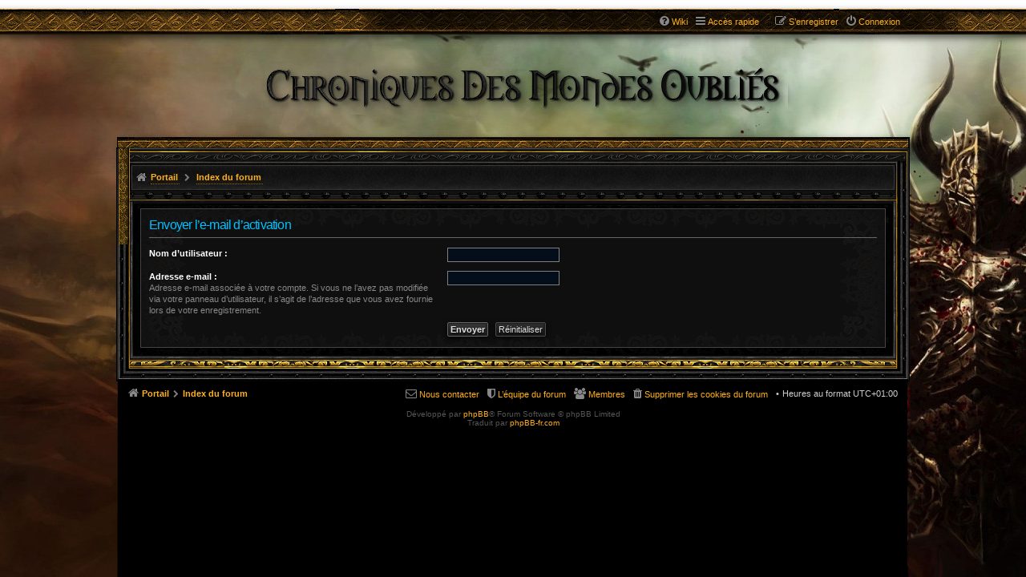

--- FILE ---
content_type: text/html; charset=UTF-8
request_url: http://forum.chroniques-mondesoublies.com/ucp.php?mode=resend_act&sid=8219dd40de44c5d7d2a72925d61e88aa
body_size: 3295
content:
<!DOCTYPE html>
<html dir="ltr" lang="fr">
<head>
<meta charset="utf-8">
<meta name="viewport" content="width=device-width" />
<link rel="icon" type="image/x-icon" href="http://chroniques-mondesoublies.com/favicon.ico" />

<title>Chroniques des Mondes Oubliés - Panneau de l’utilisateur - Envoyer l’e-mail d’activation</title>

	<link rel="alternate" type="application/atom+xml" title="Flux - Chroniques des Mondes Oubliés" href="http://forum.chroniques-mondesoublies.com/feed.php" />			<link rel="alternate" type="application/atom+xml" title="Flux - Nouveaux sujets" href="http://forum.chroniques-mondesoublies.com/feed.php?mode=topics" />			

<!--
	phpBB style name: PBWoW 3
	Based on style:   prosilver (this is the default phpBB3 style)
	Original author:  Tom Beddard ( http://www.subBlue.com/ )
	Modified by: PayBas ( http://www.pbwow.com/ )
-->

	<link href="./styles/prosilver/theme/print.css?assets_version=31" rel="stylesheet" type="text/css" media="print" title="printonly" />
	
	<link href="./styles/prosilver/theme/common.css?assets_version=31" rel="stylesheet" />
	<link href="./styles/prosilver/theme/links.css?assets_version=31" rel="stylesheet" />
	<link href="./styles/prosilver/theme/content.css?assets_version=31" rel="stylesheet" />
	<link href="./styles/prosilver/theme/buttons.css?assets_version=31" rel="stylesheet" />
	<link href="./styles/prosilver/theme/cp.css?assets_version=31" rel="stylesheet" />
	<link href="./styles/prosilver/theme/forms.css?assets_version=31" rel="stylesheet" />

		
	<link href="./styles/pbwow3/theme/stylesheet.css?assets_version=31" rel="stylesheet" />

			<link href="./styles/pbwow3/theme/en/stylesheet.css?assets_version=31" rel="stylesheet" />
	
	<link href="./styles/prosilver/theme/responsive.css?assets_version=31" rel="stylesheet" media="only screen and (max-width: 700px), only screen and (max-device-width: 700px)" />
	<link href="./styles/pbwow3/theme/responsive.css?assets_version=31" rel="stylesheet" media="only screen and (max-width: 700px), only screen and (max-device-width: 700px)" />
	
	
	<link href="./styles/pbwow3/theme/custom.css?assets_version=31" rel="stylesheet" />
	
	
	
	<!--[if lte IE 9]>
	<link href="./styles/pbwow3/theme/tweaks.css?assets_version=31" rel="stylesheet" />
		<!--[endif]-->

<style>
.dicebox {
	background-color: #D3DDE0;
	display: inline-block;
    padding: 3px 5px;
    margin-bottom: 4px;
    border-radius: 7px;
    border: 1px solid black;
}
</style>

<link href="./ext/dmzx/mchat/styles/prosilver/theme/mchat.css?assets_version=31" rel="stylesheet" type="text/css" media="screen" />


	<link href="./styles/pbwow3/theme/extensions.css?assets_version=31" rel="stylesheet" />
	

</head>
<body id="phpbb" class="nojs notouch section-ucp ltr pbwow3 ">


<div id="wrap">
	<a id="top" class="anchor" accesskey="t"></a>
	<div id="page-header">
		<div class="headerbar">
			<div class="inner">

			<div id="site-description">
				<a id="logo" class="logo" href="./index.php?sid=6199d5d53f07b5a51cd8d5e2a54ae991" title="Index du forum"></a>
				<h1>Chroniques des Mondes Oubliés</h1>
				<p>Forum de jeu de rôle</p>
				<p class="skiplink"><a href="#start_here">Vers le contenu</a></p>
			</div>

									
			</div>
		</div>

		<div class="navblock" role="navigation">
	<div class="inner">

	<ul id="nav-main" class="linklist bulletin" role="menubar">
		<li class="small-icon icon-faq leftside"><a href="http://wiki.chroniques-mondesoublies.com" title="Wiki">Wiki</a></li>
		<li id="quick-links" class="small-icon responsive-menu dropdown-container hidden" data-skip-responsive="true">
			<a href="#" class="responsive-menu-link dropdown-trigger">Accès rapide</a>
			<div class="dropdown hidden">
				<div class="pointer"><div class="pointer-inner"></div></div>
				<ul class="dropdown-contents" role="menu">
					
					
											<li class="separator"></li>
						<li class="small-icon icon-members"><a href="./memberlist.php?sid=6199d5d53f07b5a51cd8d5e2a54ae991" role="menuitem">Membres</a></li>						<li class="small-icon icon-team"><a href="./memberlist.php?mode=team&amp;sid=6199d5d53f07b5a51cd8d5e2a54ae991" role="menuitem">L’équipe du forum</a></li>										<li class="separator"></li>

									</ul>
			</div>
		</li>

	
					<li class="small-icon icon-logout rightside"  data-skip-responsive="true"><a href="./ucp.php?mode=login&amp;sid=6199d5d53f07b5a51cd8d5e2a54ae991" title="Connexion" accesskey="x" role="menuitem">Connexion</a></li>
							<li class="small-icon icon-register rightside" data-skip-responsive="true"><a href="./ucp.php?mode=register&amp;sid=6199d5d53f07b5a51cd8d5e2a54ae991" role="menuitem">S’enregistrer</a></li>
								
				
		
					</ul>

	</div>
</div>

<div id="body-header" class="no-search">
	<ul id="nav-breadcrumbs" class="linklist navlinks" role="menubar">
						<li class="small-icon icon-home breadcrumbs">
						<span class="crumb"><a href="/app.php/portal?sid=6199d5d53f07b5a51cd8d5e2a54ae991" data-navbar-reference="portal">Portail</a></span>			<span class="crumb"><a href="./index.php?sid=6199d5d53f07b5a51cd8d5e2a54ae991" accesskey="h" itemtype="http://data-vocabulary.org/Breadcrumb" itemscope="" data-navbar-reference="index">Index du forum</a></span>
											</li>
				
								</ul>
</div>
	</div>

	
	<a id="start_here" class="anchor"></a>
	<div id="page-body">
		
		

<form action="./ucp.php?mode=resend_act&amp;sid=6199d5d53f07b5a51cd8d5e2a54ae991" method="post" id="resend">

<div class="panel">
	<div class="inner">

	<div class="content">
		<h2>Envoyer l’e-mail d’activation</h2>

		<fieldset>
		<dl>
			<dt><label for="username">Nom d’utilisateur :</label></dt>
			<dd><input class="inputbox narrow" type="text" name="username" id="username" size="25" /></dd>
		</dl>
		<dl>
			<dt><label for="email">Adresse e-mail :</label><br /><span>Adresse e-mail associée à votre compte. Si vous ne l’avez pas modifiée via votre panneau d’utilisateur, il s’agit de l’adresse que vous avez fournie lors de votre enregistrement.</span></dt>
			<dd><input class="inputbox narrow" type="email" name="email" id="email" size="25" maxlength="100" /></dd>
		</dl>
		<dl>
			<dt>&nbsp;</dt>
			<dd><input type="hidden" name="creation_time" value="1768979699" />
<input type="hidden" name="form_token" value="26037be5368ccdae5808f0ad276c94bb099a1515" />
<input type="submit" name="submit" id="submit" class="button1" value="Envoyer" tabindex="2" />&nbsp; <input type="reset" value="Réinitialiser" name="reset" class="button2" /></dd>
		</dl>
		</fieldset>
	</div>

	</div>
</div>
</form>

			</div>


<div id="page-footer">
	<div class="navbar" role="navigation">
	<div class="inner">

	<ul id="nav-footer" class="linklist bulletin" role="menubar">
		<li class="small-icon icon-home breadcrumbs">
						<span class="crumb"><a href="/app.php/portal?sid=6199d5d53f07b5a51cd8d5e2a54ae991" data-navbar-reference="portal">Portail</a></span>			<span class="crumb"><a href="./index.php?sid=6199d5d53f07b5a51cd8d5e2a54ae991" data-navbar-reference="index">Index du forum</a></span>
					</li>
		
				<li class="rightside">Heures au format <abbr title="Europe/Paris">UTC+01:00</abbr></li>
							<li class="small-icon icon-delete-cookies rightside"><a href="./ucp.php?mode=delete_cookies&amp;sid=6199d5d53f07b5a51cd8d5e2a54ae991" data-ajax="true" data-refresh="true" role="menuitem">Supprimer les cookies du forum</a></li>
			<li class="small-icon icon-members rightside" data-last-responsive="true"><a href="./memberlist.php?sid=6199d5d53f07b5a51cd8d5e2a54ae991" title="Voir la liste complète des membres" role="menuitem">Membres</a></li>						<li class="small-icon icon-team rightside" data-last-responsive="true"><a href="./memberlist.php?mode=team&amp;sid=6199d5d53f07b5a51cd8d5e2a54ae991" role="menuitem">L’équipe du forum</a></li>				<li class="small-icon icon-contact rightside" data-last-responsive="true"><a href="./memberlist.php?mode=contactadmin&amp;sid=6199d5d53f07b5a51cd8d5e2a54ae991" role="menuitem">Nous contacter</a></li>	</ul>

	</div>
</div>

	<div class="copyright">
				Développé par <a href="https://www.phpbb.com/">phpBB</a>&reg; Forum Software &copy; phpBB Limited
		<br />Traduit par <a href="http://www.phpbb-fr.com">phpBB-fr.com</a>							</div>

	<div id="darkenwrapper" data-ajax-error-title="Erreur AJAX" data-ajax-error-text="Quelque chose s’est mal passé lors du traitement de votre demande." data-ajax-error-text-abort="Requête annulée par l’utilisateur." data-ajax-error-text-timeout="Votre demande a expiré. Essayez à nouveau." data-ajax-error-text-parsererror="Quelque chose s’est mal passé lors du traitement de votre demande et le serveur a renvoyé une réponse invalide.">
		<div id="darken">&nbsp;</div>
	</div>
	<div id="loading_indicator"></div>

	<div id="phpbb_alert" class="phpbb_alert" data-l-err="Erreur" data-l-timeout-processing-req="Délai d’attente de la demande dépassé.">
		<a href="#" class="alert_close"></a>
		<h3 class="alert_title">&nbsp;</h3><p class="alert_text"></p>
	</div>
	<div id="phpbb_confirm" class="phpbb_alert">
		<a href="#" class="alert_close"></a>
		<div class="alert_text"></div>
	</div>
</div>

</div>

<div>
	<a id="bottom" class="anchor" accesskey="z"></a>
	</div>

<script src="./assets/javascript/jquery.min.js?assets_version=31"></script>
<script src="./assets/javascript/core.js?assets_version=31"></script>


<script>
jQuery(function($) {
	'use strict';

	$('.stat-block.online-list').attr('id', 'online-list');
	$('.stat-block.birthday-list').attr('id', 'birthday-list');
	$('.stat-block.statistics').attr('id', 'statistics');

	$('.collapse-box > h2, .stat-block > h3').addClass("open").find('a').contents().unwrap();

	$('.collapse-box, .stat-block').collapse({
		persist: true,
		open: function() {
			this.stop(true,true);
			this.addClass("open");
			this.slideDown(400);
		},
		close: function() {
			this.stop(true,true);
			this.slideUp(400);
			this.removeClass("open");
		}
	});

	var $videoBG = $('#video-background');
	var hasTopBar = $('#top-bar').length;

	function resizeVideoBG() {
		var height = $(window).height();
		$videoBG.css('height', (height - 42) + 'px');
	}

	if (hasTopBar && $videoBG.length) {
		$(window).resize(function() {
			resizeVideoBG()
		});
		resizeVideoBG();
	}

	});
</script>



<script type="text/javascript" src="./styles/prosilver/template/forum_fn.js?assets_version=31"></script>

<script type="text/javascript" src="./styles/prosilver/template/ajax.js?assets_version=31"></script>

<script type="text/javascript" src="./styles/pbwow3/template/jquery.collapse.js?assets_version=31"></script>

<script type="text/javascript" src="./styles/pbwow3/template/jquery.collapse_storage.js?assets_version=31"></script>



</body>
</html>


--- FILE ---
content_type: text/css
request_url: http://forum.chroniques-mondesoublies.com/styles/pbwow3/theme/stylesheet.css?assets_version=31
body_size: 12943
content:
/*  phpBB3 Style Sheet
	--------------------------------------------------------------
	Style name:			PBWoW 3
	Based on style:		prosilver (the default phpBB 3.1.x style)
	Original author:	Tom Beddard ( http://www.subblue.com/ )
	Modified by:		PayBas ( http://pbwow.com/ )
	--------------------------------------------------------------
*/

/* Header & main body
--------------------------------------------- */
html {
	font-size: 62.5%;
	background-color: transparent;
	height: auto;
}

body {
	color: #CCCCCC;
	font-size: 10px;
	background: #000 url("./images/theme/wod.jpg") no-repeat 49.999% 0;
	margin: 0;
	padding: 0;
	overflow-y: scroll;
}

#wrap {
	border: none;
	border-radius: 0;
	margin: 0 auto;
	max-width: 990px;
	padding: 0;
}

#page-header {
	position: relative;
}

#page-body {
	background: #000;
	background: url("./images/border-bot-left.gif") no-repeat 0 100%,
				url("./images/border-bot-right.gif") no-repeat 100% 100%,
				url("./images/border-top-right.gif") no-repeat 100% 0,
				url("./images/border-top-left.gif") no-repeat 0 0,
				url("./images/border-bot.gif") repeat-x 0 100%,
				url("./images/border-top.gif") repeat-x 0 0,
				url("./images/border-right.gif") repeat-y 100% 0,
				url("./images/border-left.gif") repeat-y 0 0,
				rgba(0, 0, 0, 0.8);
	margin: 0;
	padding: 20px 30px 38px;
	position: relative;
}

#page-body:before {
	content: "";
	display: block;
	position: absolute;
	width: 100%;
	height: 100%;
	left: 0;
	top: -53px;
	padding-top: 53px;
	box-shadow: 0 0 12px 6px rgba(0, 0, 0, 0.65);
	z-index: -1;
}

#page-body:after {
	clear: both;
	content: "";
	display: block;
}

.headerbar {
	background: url("./images/forumliner-top.png") repeat-x 0 100%;
	border: none;
	border-radius: 0;
	margin: 0;
	min-height: 205px;
	padding: 0;
	position: relative;
}

#logo {
	display: block;
	width: 280px;
	height: 140px;
	padding: 0;
	line-height: 0;
	margin: 10px 10px 40px 10px;
	background-size: 100% 100%;
	background: none no-repeat;
}

#site-description {
	overflow: hidden;
}

#site-description h1,
#site-description p {
	display: none;
}

#site-description p.skiplink {
	display: inherit;
}

/* Common
--------------------------------------------- */
.panel {
	background: #111;
	background: rgba(20, 20, 20, 0.75);
	border: 1px solid #444;
	border-radius: 0;
	box-shadow: 0 0 4px 2px rgba(0, 0, 0, 0.6);
}

.forumbg {
	margin: 5px 1px;
	box-shadow: inset 0 0 0 1px #000, 0 0 0 1px #000, 0 2px 4px rgba(0, 0, 0, 0.6);
	border: 2px solid 1B1B1B;
	border-radius: 0;
	background: 313131;
	padding: 4px;
}

.forumbg > .inner {
	box-shadow: inset 0 0 0 1px #000, 0 0 0 1px #111;
	border: 1px solid #575757;
	background: #000;
	padding: 3px;
}

.forumbg-table > .inner {
	margin: 0;
}

.bg1 { background: rgba(49, 49, 49, 0.75); }
.bg2 { background: rgba(27, 27, 27, 0.75); }

#simple-wrap {
	padding: 0 0 10px;
}

/* Links, arrows & text
--------------------------------------------- */
@font-face {
	font-family: 'FontAwesome';
	src: url('//netdna.bootstrapcdn.com/font-awesome/4.2.0/fonts/fontawesome-webfont.eot?v=4.2.0');
	src: url('//netdna.bootstrapcdn.com/font-awesome/4.2.0/fonts/fontawesome-webfont.eot?#iefix&v=4.2.0') format('embedded-opentype'),
	url('//netdna.bootstrapcdn.com/font-awesome/4.2.0/fonts/fontawesome-webfont.woff?v=4.2.0') format('woff'),
	url('//netdna.bootstrapcdn.com/font-awesome/4.2.0/fonts/fontawesome-webfont.ttf?v=4.2.0') format('truetype'),
	url('//netdna.bootstrapcdn.com/font-awesome/4.2.0/fonts/fontawesome-webfont.svg?v=4.2.0#fontawesomeregular') format('svg');
	font-weight: normal;
	font-style: normal;
}

a 			{ color: #FFB019; }
a:hover 	{ color: #FFFFFF; }
a:active	{ color: #00C0FF; }

a.up, a.down, a.left, a.right, a.top, a.top2,
a.arrow-up, a.arrow-down, a.arrow-left, a.arrow-right {
	text-indent: 0;
}

a.up:hover, a.down:hover, a.left:hover, a.right:hover, a.top:hover, a.top2:hover,
a.arrow-up:hover, a.arrow-down:hover, a.arrow-left:hover, a.arrow-right:hover {
	text-shadow: 0 0 2px #009CFF;
	text-decoration: none;
}

a.up:before, a.down:after, a.left:before, a.right:after, a.top:before, a.top2:before,
a.arrow-up:before, a.arrow-down:after, a.arrow-left:before, a.arrow-right:after {
	display: inline-block;
	font-family: FontAwesome;
	font-style: normal;
	font-weight: normal;
	font-size: inherit;
	line-height: 0;
	text-decoration: none;
	padding-right: 3px;
	-webkit-font-smoothing: antialiased;
	-moz-osx-font-smoothing: grayscale;
}

a.up:before, a.arrow-up:before		{ content: "\f077"; }
a.down:after, a.arrow-down:after	{ content: "\f078"; padding-right: 0; padding-left: 3px; }
a.left:before, a.arrow-left:before	{ content: "\f053"; }
a.right:after, a.arrow-right:after	{ content: "\f054"; padding-right: 0; padding-left: 3px; }

a.top:before { content: "\f077"; }
a.top2:before { content: "\f077"; }
a.top2 {
	font-size: 10px;
	padding-left: 0;
}

a.arrow-up, a.arrow-down, a.arrow-left, a.arrow-right { padding: 0 3px !important; }
a.arrow-up:before, a.arrow-down:after, a.arrow-left:before, a.arrow-right:after { font-size: 0.7em; vertical-align: middle; }

.forumbg .header a, .forabg .header a, th a { color: #FFFFFF; }
.forumbg .header a:active, .forabg .header a:active, th a:active { color: #00C0FF; }

/* Post body links */
.postlink 			{ border-bottom: 1px dotted #FFB019; }
.postlink:hover 	{ border-bottom-color: #00C0FF; background: none; text-decoration: none; }
.postlink:active 	{ border-bottom-color: #FFF; }

/* Profile links */
.postprofile a:hover, .postprofile dt.author a:hover, .search .postprofile a:hover {
	text-decoration: none;
}

/* Headings */
h1 {
	margin-top: 100px;
	color: #000;
}

h2 {
	color: #F3E6D0;
	font-family: Arial, Helvetica, sans-serif;
	font-size: 3em;
	letter-spacing: -0.05em;
	margin-top: 0.5em;
}
h2 a { color: #F3E6D0; }
h2 a:hover { color: #FFF; text-decoration: none; }
h2 a:active { color: #00C0FF; }
h2.solo { margin-bottom: 0.5em; }

h3 {
	border-bottom: 1px solid #444;
	color: #888;
}
h3 a:hover { text-decoration: none; }

.pm .postbody h3.first {
	color: #FFB019;
	font-size: 1.6em;
}

hr {
	border-color: #7C7C7C;
	border-top-color: #444;
}

/* Header box
--------------------------------------------- */
.navblock {
	background: none
	border: none;
	border-top: none;
	border-radius: none;
	box-shadow: none;
	color: none;
	padding: 1px 2px;
	position: absolute;
	right: 0;
	top: 0;
}

.navblock > .inner {
	border-radius: 0 0 6px 6px;
	border: none;
	border-top: none;
	padding: 10px;
}

.navblock .linklist {
	padding: 2px 0;
}

.navblock .linklist > li {
	height: 24px;
}

/* Breadcrumbs & Navlinks
--------------------------------------------- */
#body-header {
	background: url("./images/grey-bar-wide.gif") repeat-x;
	background-size: auto 100%;
	min-height: 35px;
	position: relative;
}

#body-header:before, #body-header:after {
	content: '';
	display: block;
	position: absolute;
	top: -21px;
	width: 22px;
	height: 121px;
	z-index: 1;
}

#body-header:before {
	left: 0;
	background: url("./images/forumliner-fix-left1.gif") no-repeat;
}

#body-header:after {
	right: 0;
	background: url("./images/forumliner-fix-right2.gif") no-repeat;
}

#body-header.no-search:before {
	background-image: url("./images/forumliner-fix-left2.gif");
}

#body-header ul.linklist {
	border: none;
	padding: 0 25px;
}

#body-header ul.linklist > li {
	line-height: 32px;
	padding-top: 0;
	padding-bottom: 0;
}

#body-header li.breadcrumbs {
	padding: 0 0 0 15px;
}

#body-header li.breadcrumbs:before,
#page-footer li.breadcrumbs:before {
	content: '\f015';
	display: block;
	position: absolute;
	font-family: FontAwesome;
	font-style: normal;
	font-weight: normal;
	font-size: 14px;
	text-decoration: none;
	-webkit-font-smoothing: antialiased;
	-moz-osx-font-smoothing: grayscale;
	left: 0;
	top: 0;
	color: #888;
	text-shadow: 0 0 2px #000;
}

#body-header .crumb a {
	padding: 0 3px;
	position: relative;
	text-decoration: none;
}

#body-header .crumb a:before {
	content: '';
	width: 100%;
	height: 1px;
	position: absolute;
	bottom: 7px;
	border-bottom: 1px dotted #8C6407;
}

#body-header .crumb a:hover:before {
	border-bottom-color: #FFF;
}

.breadcrumbs .crumb:before {
	content: '\f054';
	color: #7C7C7C;
	font-family: FontAwesome;
	font-size: 0.9em;
	font-weight: normal;
	padding: 0 0.5em;
	line-height: normal;
}

.breadcrumbs.locked .crumb:last-child:after {
	content: '\f023';
	font-family: FontAwesome;
	font-size: 13px;
	font-weight: normal;
	vertical-align: middle;
	position: absolute;
	padding-left: 3px;
}

/* Index & forum lists
--------------------------------------------- */
.index-left {
	width: auto;
	margin-right: 312px;
	overflow: hidden;
}

.index-right {
	float: right;
	width: 302px;
}

.forabg {
	border-radius: 0;
}

.forum-blocks {
	padding: 0;
}

.forum-blocks ul.forums {
	display: block;
	list-style: none;
}

.forum-blocks li.row {
	float: left;
	display: block;
	width: 33.3%;
	background: none;
	border: 2px;
}

.forum-blocks li.row:hover {
	background: none;
}

.index-left .forum-blocks li.row {
	width: 50%;
}

.forum-blocks dl.icon {
	display: block;
	position: relative;
	min-height: 110px;
	margin: 2px;
	padding: 10px 8px;
	background: none;
	border: 1px solid #444;
	box-shadow: noneli;
	-moz-box-sizing: border-box;
	background: rgba(20, 20, 20, 0.8)
	box-sizing: border-box;
	overflow: inherit;
	transition: border 0.20s ease-in-out 0s;
}

/* Forums list contents */
.forum-blocks dt {
	margin: 0;
	padding: 0;
	width: auto;
}

.forum-blocks dt:after {
	clear: both;
	content: "";
	display: block;
}

.forum-blocks dl.icon .list-inner {
	margin: 0 0 8px 47px;
	padding: 0;
	color: #877B69;
	font-size: 10px;
	line-height: 14px;
	transition: all 0.25s ease-in-out 0s;
}

.forum-blocks dl.icon .forum-image {
	text-align: center;
}

.forum-blocks dl.icon a.icon-link {
	margin: 0;
	left: 10px;
	top: 15px;
	height: 35px;
	width: 35px;
}

.forum-blocks a.forumtitle {
	font-family: Arial, Gotham, "Helvetica Neue", Helvetica, sans-serif;
	display: block;
	padding-bottom: 1px;
}

.forum-blocks a.forumtitle:hover {
	text-decoration: none;
}

.forum-blocks .forum_link a.forumtitle:after {
	content: "\f08e";
	font-family: FontAwesome;
	font-size: 0.9em;
	font-weight: normal;
	padding-left: 5px;
}

.forum-blocks ul.forums dd {
	min-height: 0;
	padding: 3px 4px;
}

.forum-blocks dd.forum-stats,
.forum-blocks dd.redirect,
.forum-blocks dd.mcp-status,
#recent-topics dd.lastpost {
	display: block;
	position: absolute;
	bottom: 0;
	right: 0;
	color: #4A4A4A;
	width: auto;
	line-height: normal;
}

.forum-blocks dd.mcp-status {
	bottom: auto;
	top: 0;
}

/* Hover states */
.forum-blocks dl:hover {
	border-color: #00C0FF;
}

.forum-blocks dl:hover .list-inner {
	color: #FFF;
}

/* Other blocks */
.misc-block, .stat-block p {
	position: relative;
	margin-bottom: 4px;
	padding: 10px;
	background: #141414;
	background: rgba(20, 20, 20, 0.8);
	border: 1px solid #444;
	border-radius: 0;
	box-shadow: 0 0 3px 1px rgba(0, 0, 0, 0.6);
}

.stat-block p {
	margin: 2px 2px 8px;
}

.stat-block p:after {
	clear: both;
	content: '';
	display: block;
}

.stat-block .online-pagelink {
	position: absolute;
	right: 3px;
	bottom: 3px;
}

/* Topic lists
--------------------------------------------- */
li.row,
.panel-container .panel li.row {
	border-width: 0px;
	border-style: none;
	
}

li.row:hover,
.panel-container .panel li.row:hover {
	background-color: #1E1E1E;
	background-color: rgba(30, 30, 30, 0.8);
}

.panel-container li.header {
	color: #FFF;
}

li.row strong {
	color: #FFF;
}

li.row.bg1,
.panel-container .panel li.row.bg1 {
	background: #252525;
	background: #252525 linear-gradient(to bottom, rgba(30, 30, 30, 1) 0, rgba(37, 37, 37, 0) 35px);
	border-color: #252525 #000 #000 #252525;
}

li.row.bg1:hover,
.panel-container .panel li.row.bg1:hover {
	background: #252525;
	background: #252525 linear-gradient(to top, rgba(30, 30, 30, 1) 0, rgba(37, 37, 37, 0) 35px);
	color: #FFF;
}

li.row.bg2,
.panel-container .panel li.row.bg2 {
	background: #161616;
	background: #161616 linear-gradient(to bottom, rgba(11, 11, 11, 1) 0, rgba(22, 22, 22, 0) 35px);
	border-color: #161616 #000 #000 #161616;
}

li.row.bg2:hover,
.panel-container .panel li.row.bg2:hover {
	background: #161616;
	background: #161616 linear-gradient(to top, rgba(11, 11, 11, 1) 0, rgba(22, 22, 22, 0) 35px);
	color: #FFF;
}

li.row.bg3, /* unread notifications */
.panel-container .panel li.row.bg3 {
	background: #333;
	background: #333 linear-gradient(to bottom, rgba(40, 40, 40, 1) 0, rgba(51, 51, 51, 0) 35px);
	border-color: #333 #000 #000 #333;
}

li.row.bg3:hover
.panel-container .panel li.row.bg3:hover {
	background: #333;
	background: #333 linear-gradient(to top, rgba(40, 40, 40, 1) 0, rgba(51, 51, 51, 0) 35px);
	color: #FFF;
}

li.row.reported,
li.row.reported:hover,
.panel-container .panel li.row.reported,
.panel-container .panel li.row.reported:hover {
	background-image: linear-gradient(to bottom, rgba(255, 17, 17, 1) 0, rgba(255, 17, 17, 0.3) 2%, rgba(255, 0, 100, 0) 25%, rgba(255, 0, 100, 0) 75%, rgba(255, 17, 17, 0.3) 98%, rgba(255, 17, 17, 1) 100%);
}

li.row.reported:hover,
.panel-container .panel li.row.reported:hover {
	background-color: rgba(255, 17, 17, 0.3);
}

ul.topiclist dl {
	font-size: 10px;
}

ul.topiclist dt, dd.lastpost, dd.redirect, dd.moderation, dd.time, dd.info, dd.extra {
	font-size: 10px;
}

ul.topiclist li.row .list-inner {
	padding-top: 3px;
	padding-bottom: 3px;
}

ul.topiclist dd {
	border: none;
}

ul.topiclist a.topictitle {
	font-size: 13px;
}

li.header dt, li.header dd {
	overflow: hidden;
	text-overflow: ellipsis;
}

li.header dl.icon dt {
	text-indent: 5px;
}

dl.icon {
	background-position: 8px 50%;
	position: relative;
}

/* Tables
--------------------------------------------- */
.panel-container table.table1 {
	box-shadow: 0 0 5px #000;
}

table.table1 thead tr {
	background: #101010;
	border: 1px solid #252525;
}

table.table1 thead th {
	padding: 4px 0 5px 3px;
}

.panel-container table.table1 thead th {
	border: none;
	color: #FFF;
}

table.table1 tbody th {
	background: #101010;
	border-bottom: 1px solid #000000;
	color: #CCC;
	padding: 5px;
	text-align: left;
}

table.table1 tbody tr {
	border-width: 1px 1px 0;
	border-color: #161616;
}

table.table1 tbody tr.bg1,
table.zebra-list tbody tr:nth-child(even) {
	background: #252525;
	background: #252525 linear-gradient(to bottom, rgba(30, 30, 30, 1) 0, rgba(37, 37, 37, 0) 35px);
	border-color: #252525;
}

table.table1 tbody tr.bg2,
table.zebra-list tbody tr:nth-child(odd) {
	background: #161616;
	background: #161616 linear-gradient(to bottom, rgba(11, 11, 11, 1) 0, rgba(22, 22, 22, 0) 35px);
	border-color: #161616;
}

table.table1 tbody tr.bg3 {
	background: #101010;
	background: #101010 linear-gradient(to bottom, rgba(11, 11, 11, 1) 0, rgba(22, 22, 22, 0) 35px);
	border-color: #101010;
}

table.table1 tbody tr.bg1:hover,
table.table1 tbody tr.bg1.hover,
table.zebra-list tbody tr:nth-child(even):hover {
	background: #252525 linear-gradient(to top, rgba(30, 30, 30, 1) 0, rgba(37, 37, 37, 0) 35px);
}

table.table1 tbody tr.bg2:hover,
table.table1 tbody tr.bg2.hover,
table.zebra-list tbody tr:nth-child(odd):hover {
	background: #161616 linear-gradient(to top, rgba(11, 11, 11, 1) 0, rgba(22, 22, 22, 0) 35px);
}

table.table1 tbody tr.bg3:hover,
table.table1 tbody tr.bg3.hover {
	background: #101010 linear-gradient(to top, rgba(11, 11, 11, 1) 0, rgba(22, 22, 22, 0) 35px);
}

table.table1 tbody td {
	border: none;
}

table.table1 tbody tr:hover td,
table.table1 tbody tr.hover td {
	color: #FFF;
}

/* Specific column styles */
table.table1 tbody .big-column td {
	color: #FFF;
	font-style: italic;
	text-indent: 0.6em;
}

table.info tbody th {
	color: #FFF;
}

/* Post styling
--------------------------------------------- */
.post {
	margin: 0 1px 4px;
	box-shadow: inset 0 0 0 1px #000, 0 0 0 1px #000, 0 2px 4px rgba(0, 0, 0, 0.6);
	border: 2px solid #1B1B1B;
	border-radius: 0;
	background: #313131;
	padding: 3px;
}

.post > .inner {
	background: #1B1B1B;
	border: 1px solid #000;
	padding: 2px;
}

.post.bg1 > .inner {
	background-color: #313131;
	background: linear-gradient(to bottom, rgba(23, 23, 23, 1) 0, rgba(49, 49, 49, 0) 82px), linear-gradient(to top, rgba(26, 26, 26, 1) 0, rgba(49, 49, 49, 0) 46px), #313131;
}

.post.bg2 > .inner {
	background-color: #1B1B1B;
	background: linear-gradient(to bottom, rgba(14, 14, 14, 1) 0, rgba(27, 27, 27, 0) 82px), linear-gradient(to top, rgba(14, 14, 14, 1) 0, rgba(27, 27, 27, 0) 38px), #1B1B1B;
}

.post.reported {
	background-color: #500C0C;
}

.post.deleted {
	/* @TODO */
}

.post.unread {
	/* @TODO */
}

.post.warned {
	background-color: #50420C;
}

.postbody {
	color: #CCC;
	line-height: 18px;
	width: 76.5%;
}

.has-profile .postbody {
	background-image: linear-gradient(rgba(0, 0, 0, 0.5), rgba(0, 0, 0, 0.5) 50%, rgba(0, 0, 0, 0) 100%);
	background-repeat: no-repeat;
	background-size: 1px 100%;
}

.post .postbody .content,
#cp-main .post .content,
#cp-main .pm .content {
	text-align: justify;
	border-top: solid 1px rgba(0, 0, 0, 0.5);
	padding: 10px;
	background: url("./images/postbody-top-left.png") 0 0 no-repeat;
}

.postbody .ignore {
	padding: 5px 10px;
}

/* Post profiles
--------------------------------------------- */
.postprofile {
	background: none no-repeat 0 0;
	position: relative;
	margin: 0;
	padding: 5px;
	min-height: 200px;
	border: none;
	-moz-box-sizing: border-box;
	box-sizing: border-box;
	width: 23.5%;
	float: left;
	text-align: center;
	text-shadow: 1px 1px 0 rgba(0, 0, 0, 0.7);
}

.postprofile dt {
	font-size: 1.2em;
	margin-bottom: 10px;
}

.postprofile .avatar-container {
	min-height: 170px;
	position: relative;
}

.no-avatar .avatar-container {
	background: url("./images/no_avatar.gif") 50% 2px no-repeat;
}

.postprofile .avatar {
	background: url("./images/portrait-frame-clean.gif") no-repeat 50% 50%;
	display: inline-block;
	float: none;
	margin: 2px auto 0;
	padding: 8px 10px 11px 8px;
	position: relative;
}

.postprofile .avatar img {
	width: 100px;
	height: 170px;
}

.online .postprofile dt strong:before,
.online .postprofile dt strong:after,
.online .postprofile dt a:not(.avatar):before,
.online .postprofile dt a:not(.avatar):after {
	color: #5CFF00;
	content: "«";
	font-size: 1em;
	font-weight: normal;
	margin-right: 4px;
	text-shadow: 0 0 3px #5DF644;
}

.online .postprofile dt strong:after,
.online .postprofile dt a:not(.avatar):after {
	content: "»";
	margin-left: 4px;
	margin-right: auto;
}

.postprofile dt, .postprofile dd {
	margin-left: 0;
}

.postprofile dd {
	margin: 8px 0;
	font-size: 0.9em;
}

.postprofile dd:last-child {
	margin-bottom: 0;
}

.postprofile strong {
	color: #DDD;
}

/* Gaming assets
--------------------------------------------- */
.postprofile .icons-frame {
	background: url("./images/portrait-icons.png") no-repeat;
	display: block;
	height: 83px;
	width: 35px;
	position: absolute;
	top: 1px;
	left: 50%;
	-webkit-transform: translateX(-74px);
	-ms-transform: translateX(-74px);
	transform: translateX(-74px);
}

.postprofile .icons-frame div {
	height: 18px;
	width: 18px;
	background-size: 100% 100%;
	background-repeat: no-repeat;
	background-color: #000;
	border-radius: 3px;
}

.postprofile .icons-frame > div {
	position: absolute;
}

.postprofile .game-icon-a {
	top: 11px;
	left: 11px;
}

.postprofile .game-icon-b {
	top: 31px;
	left: 11px;
}

.postprofile .game-icon-c {
	top: 51px;
	left: 11px;
}

.postprofile .rank-icon {
	background: url("./images/rank-bg.png") no-repeat 100% 100%;
	height: 33px;
	width: 33px;
	line-height: 30px;
	text-align: center;
	position: absolute;
	bottom: 7px;
	left: 50%;
	-webkit-transform: translateX(9px);
	-ms-transform: translateX(9px);
	transform: translateX(9px);
}

.postprofile .rank-icon span {
	font-weight: bold;
	vertical-align: middle;
	font-size: 9px;
}

.postprofile .rank-icon img {
	margin-top: 1px;
	vertical-align: middle;
}

/* Polls
--------------------------------------------- */
.topic_poll .panel {
	margin: 0 1px 4px;
	box-shadow: inset 0 0 0 1px #000, 0 0 0 1px #000, 0 2px 4px rgba(0, 0, 0, 0.6);
	border: 2px solid #1B1B1B;
	border-radius: 0;
	background: #313131;
	padding: 3px;
}

.topic_poll .content {
	background: #1B1B1B;
	background: url("./images/poll-left.gif") 0 0 no-repeat,
				url("./images/poll-right.gif") 100% 0 no-repeat,
				url("./images/poll-bg.jpg") 0 0 repeat-x,
				linear-gradient(to top, rgba(0, 0, 0, 0.4) 0, rgba(0, 0, 0, 0) 40px), #1B1B1B;
	border: 1px solid #000;
	padding: 0 20px;
	position: relative;
}

.topic_poll h2 {
	color: #00C0FF;
	font: italic 20px Georgia, "Times New Roman", Times, serif;
	border-bottom: none !important;
	padding-top: 0.5em;
}

.topic_poll h2 span {
	color: #FFFFFF;
	font: bold 18px Arial, Helvetica, sans-serif;
	padding: 7px 5px 7px 25px;
}

.topic_poll h2 span.poll-icon-timer {
	background: url("./images/icons/poll-end.gif") no-repeat 0 50%;
}

.topic_poll h2 span.poll-icon-open {
	background: url("./images/icons/poll-open.gif") no-repeat 0 50%;
}

.topic_poll h2 span.poll-icon-closed {
	background: url("./images/icons/poll-private.gif") no-repeat 0 50%;
}

.topic_poll p.author {
	display: block;
	position: absolute;
	top: 0;
	right: 20px;
	margin: 0;
	padding: 8px 14px;
	box-shadow: 0 0 0 1px #000, 0 0 4px 2px rgba(0, 0, 0, 0.9), inset 0 0 6px 6px rgba(0, 0, 0, 1);
	background: #0A0A0A;
	background: rgba(0, 0, 0, 0.7);
	border-radius: 0 0 6px 6px;
	border: 1px solid #363636;
	border-top: none;
	line-height: 1.5em;
}

.topic_poll p.author strong {
	color: #FFF;
}

.topic_poll .polls {
	position: relative;
	box-shadow: 0 0 0 1px #000, 0 0 4px 2px rgba(0, 0, 0, 0.9), inset 0 0 0 1px #111, inset 0 0 6px 6px rgba(0, 0, 0, 1);
	background: #0A0A0A;
	background: rgba(0, 0, 0, 0.6);
	border-radius: 6px;
	border: 1px solid #363636;
	margin: 10px 10px 36px;
	padding: 15px;
}

/*.topic_poll .polls .inner {
	margin: 1px 2px;
	border: 1px solid #1a1a1a;
}*/

fieldset.polls dl {
	border: none;
	color: #CCC;
	line-height: 16px;
}

fieldset.polls dt, fieldset.polls dd {
	-moz-box-sizing: border-box;
	box-sizing: border-box;
}

fieldset.polls dt {
	text-align: right;
}

fieldset.polls dd {
	text-shadow: 0 0 2px #000;
}

fieldset.polls dd.resultbar div {
	background: url("./images/poll_bars1.gif") 100% -19px no-repeat;
	border: none;
	position: relative;
}

fieldset.polls dd.resultbar div:before {
	background: url("./images/poll_bars1.gif") 0 -19px no-repeat;
	content: "";
	display: block;
	position: absolute;
	left: 0;
	top: 0;
	width: 3px;
	height: 100%;
}

fieldset.polls dl.most-votes dd.resultbar div {
	background-position: 100% -1px;
}

fieldset.polls dl.most-votes dd.resultbar div:before {
	background-position: 0 -1px;
}

fieldset.polls dl.voted {
	color: #FFF;
}

.poll_total_votes {
	margin: 10px 0;
	font-weight: bold;
	text-align: center;
}

.topic_poll .poll-footer {
	background: url("./images/poll-bot.gif") 50% 0 no-repeat;
	height: 74px;
	margin: 10px 0 -51px;
	padding: 13px 0 13px 2px;
	-moz-box-sizing: border-box;
	box-sizing: border-box;
	text-align: center;
	overflow: hidden;
}

.topic_poll .poll-footer .button1 {
	display: inline-block;
	vertical-align: top;
	width: 120px !important;
	height: 25px;
	line-height: 25px;
	margin: 0 1px;
	padding: 0;
	-moz-box-sizing: content-box;
	box-sizing: content-box;
	overflow: hidden;
	text-overflow: ellipsis;
}

.vote-submitted {
	position: absolute;
	bottom: 10px;
	left: 50%;
	margin-left: -100px;
	width: 200px;
}

/* Sort & Display options
@ TODO: this is temporary
--------------------------------------------- */
.dropdown fieldset.display-options {
	font-size: 1em;
	margin: 0;
	padding: 0;
}

.dropdown fieldset.display-options label {
	display: block;
	margin: 4px;
	padding: 0;
	text-align: right;
	white-space: nowrap;
}

.dropdown fieldset.display-options select {
	min-width: 120px;
}

/* Search
--------------------------------------------- */
.search .postbody {
	width: 76.5%;
}

.search .postprofile {
	background: none !important;
	width: 23.5%;
	padding: 5px;
	min-height: inherit;
}

.search .postprofile dt {
	background: none !important;
	min-height: inherit;
	padding-top: 0;
}

body.section-search p:not(.jumpbox-return) a.arrow-left,
body.section-search p:not(.jumpbox-return) a.arrow-right {
	display: none;
}

/* Content container styles
--------------------------------------------- */
.content h2, .panel h2 {
	color: #00C0FF;
	border-bottom: 1px solid #666;
}

.postbody h3 {
	font-size: 1.2em;
}

.postbody h3.first {
	font-size: 1.3em;
}

.post:target h3 a {
	color: #FFF;
}

.post:target .content {
	color: #DDD;
}

.post .postbody h3,
.post p.author {
	margin-left: 10px !important; /* TODO check */
}

blockquote {
	background-color: rgba(10, 10, 10, 0.2);
	background: linear-gradient(to bottom, rgba(0, 0, 0, 0.25) 0, rgba(0, 0, 0, 0) 30%);
	border-color: #575757;
	color: #CCCCCC;
	padding: 6px 10px 10px 10px;
	position: relative;
	box-shadow: 1px 1px 2px 1px rgba(0, 0, 0, 0.4);
}

blockquote:before, blockquote:after {
	font-family: FontAwesome;
	font-style: normal;
	font-weight: normal;
	font-size: 1.2em;
	position: absolute;
	opacity: 0.3;
}

blockquote:before {
	content: "\f10d";
	left: 3px;
	top: 2px;
}

blockquote:after {
	content: "\f10e";
	right: 3px;
	bottom: 2px;
}

.signature, .notice {
	border-top-color: #555;
	padding: 5px;
	-moz-box-sizing: border-box;
	box-sizing: border-box;
}

.attachbox {
	background-color: rgba(10, 10, 10, 0.3);
	border-color: #7C7C7C;
	margin: 10px;
}

.attachbox dd {
	border-top-color: #575757;
}

.attachbox p {
	/*color: #999;*/
}

.attachbox p.stats {
	/*color: #999;*/
}

.pm-message .attachbox {
	background-color: #333;
}

.attach-image img {
	border-color: #444;
}

.inline-attachment {
	/* TODO */
}

dl.file dd {
	color: #999;
}

dl.details dt {
	color: #DDD;
}

dl.details dd {
	color: #AAA;
}

dl.faq dt {
	color: #FFF;
}

dl.thumbnail img,
.content a > img.postimage {
	background-color: rgba(0, 0, 0, 0.4);
	/*border: 1px solid #372511 !important;*/
	border: 1px solid #666 !important; /* !important for lightbox script */
	border-radius: 5px !important; /* !important for lightbox script */
	box-shadow: 0 0 6px #000000;
	padding: 0;
	transition: border 0.25s ease-out 0s;
}

dl.thumbnail dt a:hover {
	background-color: #222222;
}

dl.thumbnail dt a:hover img,
.content a > img.postimage:hover {
	border: 1px solid #CD9000 !important; /* !important for lightbox script */
}

.posthilit {
	background-color: #CCC;
	color: #000;
	text-shadow: none;
}

/* Code block */
.codebox {
	background-color: rgba(10, 10, 10, 0.3);
	border-color: #575757;
	text-shadow: none;
	box-shadow: 1px 1px 2px 1px rgba(0, 0, 0, 0.3);
}

.codebox p {
	border-bottom-color: #575757;
}

.codebox code {
	color: #4A7;
	text-align: left;
	max-height: 400px;
}

.syntaxbg { color: #555; }
.syntaxcomment { color: #F0C674; }
.syntaxdefault { color: #81A2BE; }
.syntaxhtml { color: #AAA; }
.syntaxkeyword { color: #B5BD68; }
.syntaxstring { color: #C66; }

code.inline {
	background-color: rgba(10, 10, 10, 0.3);
	border: 1px solid rgba(88, 88, 88, 0.7);
	border-radius: 2px;
	color: #4A7;
	display: inline;
	font-family: Monaco, 'Andale Mono', 'Courier New', Courier, monospace;
	font-size: 0.9em;
	font-style: normal;
	line-height: 1.3em;
	padding: 0 3px;
}

/* Buttons
--------------------------------------------- */
.button {
	background-color: #222;
	background-image: linear-gradient(to bottom, #373737 0%, #111111 100%);
	border: 1px solid #5D5D5D;
	border-radius: 3px;
	color: #CCC;
	font-family: "Lucida Sans Unicode", "Lucida Grande", sans-serif;
	height: auto;
	line-height: 28px;
	padding: 0 12px;
	text-transform: uppercase;
	text-shadow: 1px 1px 2px rgba(0, 0, 0, 0.8);
	box-shadow: 0 1px 7px 0 rgba(0, 0, 0, 0.6), inset 0 0 3px 0 rgba(0, 0, 0, 0.8);
	transition: all 0.2s;
	-moz-box-sizing: border-box;
	box-sizing: border-box;
}

.dropdown-select {
	padding-right: 5px;
}

.button:hover,
.button:active,
.dropdown-visible .dropdown-select,
.dropdown-visible .dropdown-select:hover,
.nojs .dropdown-container:hover .dropdown-select {
	background-color: #37dfff;
	background-image: linear-gradient(to bottom, #37dfff 0%, #1041e2 100%);
	border-color: #238eff;
	color: #FFF;
	text-shadow: 0 0 4px rgba(255, 255, 255, 0.5);
	box-shadow: 0 1px 7px 0 rgba(0, 0, 0, 0.5), inset 0 1px 3px 0 rgba(255, 255, 255, 0.8);
}

.icon-button:before {
	background: none;
	content: none;
	height: auto;
	width: auto;
}

.icon-button:after,
.dropdown-select:before,
.dropdown-select:after {
	background: none;
	display: inline-block;
	position: relative;
	width: auto;
	height: auto;
	margin: 0 0 0 5px;
	right: auto;
	left: auto;
	top: auto;
	float: none;
	font-family: FontAwesome;
	font-size: 14px;
	font-style: normal;
	font-weight: normal;
	line-height: inherit;
	text-decoration: none;
	vertical-align: top;
	-webkit-font-smoothing: antialiased;
	-moz-osx-font-smoothing: grayscale;
}

.icon-button.dropdown-select {
	font-size: 0;
	padding: 0 5px 0 8px;
}

.icon-button.dropdown-select:before {
	margin: 0 3px 0 1px;
	width: auto;
	height: auto;
}

.dropdown-select:after {
	border-color: #5D5D5D;
	content: "\f0d7";
	font-size: 12px;
	height: 100%;
	padding-left: 3px;
	text-align: center;
	transition: border 0.2s;
}

.dropdown-select:hover:after,
.dropdown-visible .dropdown-select:after,
.nojs .dropdown-container:hover .dropdown-select:after {
	border-color: #238eff;
}

.post-icon:after, .newpm-icon:after 	{ content: '\f067'; }
.reply-icon:after, .pmreply-icon:after 	{ content: '\f112'; }
.locked-icon:after 						{ content: '\f023'; }
.forwardpm-icon:after 					{ content: '\f064'; }
.tools-icon:before 						{ content: '\f0ad'; }
.sort-icon:before 						{ content: '\f161'; }
.modtools-icon:before 					{ content: '\f0e3'; }
.search-icon:after 						{ content: '\f002'; margin: 0 1px; }
.search-adv-icon:after					{ content: '\f013'; margin: 0 1px; }

/* Forms
--------------------------------------------- */
select {
	background: #040d1a url("./images/icons/select.png") no-repeat 100% center;
	border-color: #7F7F7F;
	color: #CCC;
	-webkit-appearance: none; /* Removes default chrome and safari style */
	-moz-appearance: none; /* Removes Default Firefox style */
}

@media screen and (-webkit-min-device-pixel-ratio: 0) {
	select {
		padding-right: 10px;
	}
}

.search-box .inputbox,
.search-box button.search-icon {
	height: auto;
	padding: 0 3px;
	margin: 0;
	-moz-box-sizing: border-box;
	box-sizing: border-box;
}

.search-box .inputbox {
	border-color: #5d5d5d;
	line-height: 28px;
	height: 30px;
}

.search-box button.search-icon,
.search-box a.button {
	padding: 0 7px;
}

option.disabled-option { color: #888; }

input[type=checkbox][disabled] {
	opacity: 0.7;
}

label { color: #FFF; }

dd label { color: #CCC; }

fieldset dt { color: #888; }

fieldset dl:hover dt label { color: #00C0FF; }

fieldset.fields2 dl:hover dt label { color: #00C0FF; }

fieldset.display-options.right-box { text-align: right; }

fieldset.submit-buttons input { padding: 4px 6px; }

#format-buttons { margin: 15px 0 5px 0; }

#message-box textarea { color: #CCC; }

.inputbox {
	background-color: #040D1A;
	border-color: #7F7F7F;
	color: #CCC;
}
.inputbox:hover { border-color: #11A3EA; }
.inputbox:focus { border-color: #11A3EA; color: #FFF; }

.inputbox:-moz-placeholder { color: #CCC; opacity: 0.5; }
.inputbox::-moz-placeholder { color: #CCC; opacity: 0.5; }
.inputbox::-webkit-input-placeholder { color: #CCC; opacity: 0.5; }

input.search {
	background-image: none;
	padding: 2px;
}

/* Form buttons */
a.button1, input.button1,
a.button2, input.button2, input.button3 {
	padding: 2px 3px;
	border: 1px solid #666;
	border-radius: 2px;
	background: #1A1A1A;
	background-image: linear-gradient(to top, #1a1a1a, #3a3a3a);
	box-shadow: inset 0 0 2px 1px #1a1a1a, 0 2px 5px 1px rgba(0, 0, 0, 0.5);
	min-width: 20px;
	text-shadow: 1px 2px 1px rgba(0, 0, 0, 0.6);
	color: #DDD;
}

a.button2, input.button2, input.button3 {
	border-color: #4A4A4A;
	background-color: #1a1a1a;
	background-image: linear-gradient(to top, #111, #333);
}

a.button1, a.button1:active,
a.button2, a.button2:active {
	text-decoration: none;
	color: #DDD;
	padding: 2px 8px;
	line-height: 250%;
	vertical-align: text-bottom;
}

a.button1:hover, input.button1:hover,
a.button2:hover, input.button2:hover, input.button3:hover {
	border-color: #00C0FF;
	box-shadow: 0 0 2px 1px rgba(255, 255, 255, 0.3);
	color: #FFF;
}

input.button1:active, input.button2:active, input.button3:active {
	background-image: linear-gradient(to bottom, #111, #222);
	box-shadow: inset 0 0 2px 1px #000, 0 2px 5px 1px rgba(0, 0, 0, 0.5);
	border-color: #888;
	color: #CCC;
}

input.button1:focus, input.button2:focus, input.button3:focus {
	border-color: #00C0FF;
	color: #FFF;
}

input.disabled {
	font-weight: normal;
	color: #999;
}

.button1.disabled {
	background-color: #1A1A1A;
	background-image: linear-gradient(to bottom, #202020 0%, #111111 100%);
	border-color: #3f3f3f;
	box-shadow: 0 1px 7px 0 rgba(0, 0, 0, 0.6), inset 0 0 3px 0 rgba(0, 0, 0, 0.8);
	text-shadow: 1px 1px rgba(0, 0, 0, 0.8);
	color: #777 !important;
	font-weight: normal;
}

#login .button1,
#quick-login-panel .button1 {
	padding: 5px 14px;
}

/* Browser-specific tweaks */
input.button1::-moz-focus-inner,
input.button2::-moz-focus-inner,
input.button3::-moz-focus-inner {
	padding: 0;
	border: 0;
}

/* Search box (header)
--------------------------------------------- */
.search-header {
	background: url("./images/forumliner-top-left.gif") no-repeat 0 0;
	border-radius: 0;
	position: absolute;
	float: none;
	height: 39px;
	width: 355px;
	bottom: 0;
	left: 12px;
	text-align: left;
	margin: 0;
}

.search-header:before {
	content: "";
	display: block;
	position: absolute;
	background: url("./en/forum-menu-quicksearch.gif") no-repeat 0 0;
	width: 85px;
	height: 17px;
	left: 6px;
	top: -6px;
}

.search-header a.button {
	background: url("./en/forum-menu-advanced-search.gif") no-repeat 0 0;
	border: none;
	height: 17px;
	width: 107px;
	padding: 0;
	position: absolute;
	left: 94px;
	top: -6px;
	font-size: 0;
	box-shadow: none;
	transition: none;
}

.search-header a.button:hover {
	background-position: 0 100%;
}

.search-header button.search-icon {
	background: url("./en/forum-menu-search.gif") no-repeat;
	height: 39px;
	width: 74px !important; /* TODO necessary !important? */
	border: none;
	border-radius: 0;
	padding: 0;
	font-size: 0;
	box-shadow: none;
}

.search-header button.search-icon:after,
.search-header a.button:after {
	display: none;
}

.search-header input {
	vertical-align: top;
}

.search-header .inputbox {
	margin: 11px 3px 0 12px;
	padding: 2px;
	width: 182px;
	height: 21px;
	line-height: 15px;
	background: #0D1A2D url("./images/forum-menu-search-tile1.gif") repeat-x scroll 0 0;
	border: 1px solid #7F7F7F;
	border-radius: 2px;
}

.search-header .inputbox:focus {
	border: 1px solid #11A3EA;
}

/* CP common
--------------------------------------------- */
.panel-container .panel {
	background: #212121;
	background: rgba(40, 40, 40, 0.7) linear-gradient(to top, rgba(0, 0, 0, 0.25) 0, rgba(0, 0, 0, 0) 46px);
}

#cp-main .pm {
	background: #212121;
	background: rgba(40, 40, 40, 0.7) linear-gradient(to top, rgba(0, 0, 0, 0.25) 0, rgba(0, 0, 0, 0) 46px);
	border: 1px solid #444;
	box-shadow: 0 0 4px 2px rgba(0, 0, 0, 0.6);
	margin-right: 0;
}

ul.cplist {
	background: linear-gradient(to top, rgba(13, 13, 13, 1) 0, rgba(27, 27, 27, 0) 46px);
	border: 1px solid #575757;
	box-shadow: 0 0 0 1px #000;
	padding: 3px;
	margin-bottom: 8px;
}

.cp-mini {
	background: #212121;
	background: rgba(33, 33, 33, 0.75);
	border: 1px solid #444;
	border-radius: 0;
	box-shadow: 0 0 4px 2px rgba(0, 0, 0, 0.6);
}

dl.mini dt {
	color: #888888;
}

.pmlist li.row {
	position: relative;
	padding: 0 0 0 4px;
}

.pmlist li.row:before {
	content: '';
	display: block;
	position: absolute;
	left: 0;
	height: 100%;
	border-left: 4px solid transparent;
}

.pmlist li.pm_message_reported_colour:before, .pm_message_reported_colour 	{ border-left-color: #BC2A4D; }
.pmlist li.pm_marked_colour:before, .pm_marked_colour 						{ border-left-color: #FF6600; }
.pmlist li.pm_replied_colour:before, .pm_replied_colour 					{ border-left-color: #A9B8C2; }
.pmlist li.pm_friend_colour:before, .pm_friend_colour 						{ border-left-color: #5CFF00; }
.pmlist li.pm_foe_colour:before, .pm_foe_colour 							{ border-left-color: #AA1111; }

#gallery label {
	background-color: #161616;
	border: 1px solid #444;
	min-height: 102px;
}

#gallery label:hover {
	background-color: #040D1A;
	border-color: #00C0FF;
}

.panel-container hr,
#cp-menu hr {
	border-color: #444;
}

/* PM Message history */
.current {
	color: #FFF;
}

/* UCP/MCP Tabs
--------------------------------------------- */
#tabs .tab > a {
	background: #1a1a1a;
	background: rgba(40, 40, 40, 0.7) linear-gradient(to bottom, rgba(0, 0, 0, 0.6) 0, rgba(0, 0, 0, 0) 100%);
	border: 1px solid #222;
	border-bottom: none;
	border-radius: 3px 3px 0 0;
	color: #999;
	margin: 2px 2px 0 0;
	padding: 6px 10px;
}

#tabs .tab > a:hover {
	background: #1a1a1a;
	background: rgba(40, 40, 40, 0.7) linear-gradient(to top, rgba(0, 0, 0, 0.6) 0, rgba(0, 0, 0, 0) 100%);
	border-color: #555;
	color: #FFF;
}

#tabs .activetab > a {
	background: #111;
	background: rgba(20, 20, 20, 0.7);
	border-color: #444;
	border-bottom: 1px solid #0e0e0e;
	color: #FFF;
	margin-bottom: -1px;
	margin-top: 0;
	padding: 7px 10px;
}

#tabs .activetab > a:hover {
	color: #00C0FF;
	border-bottom-color: #0e0e0e;
}

#minitabs .tab > a {
	background: #1a1a1a;
	background: rgba(40, 40, 40, 0.7) linear-gradient(to bottom, rgba(0, 0, 0, 0.6) 0, rgba(0, 0, 0, 0) 100%);
	border: 1px solid #222;
	border-bottom: none;
	border-radius: 3px 3px 0 0;
	margin: 2px 0 0 2px;
	padding: 6px 10px;
}

#minitabs .tab > a:hover {
	text-decoration: none;
	background: #1a1a1a;
	background: rgba(40, 40, 40, 0.7) linear-gradient(to top, rgba(0, 0, 0, 0.6) 0, rgba(0, 0, 0, 0) 100%);
	border-color: #555;
}

#minitabs .activetab > a {
	background: #1a1a1a;
	background: rgba(40, 40, 40, 0.7);
	border-color: #444;
	border-bottom: 1px solid #202020;
	color: #FFF;
	margin-bottom: -1px;
	margin-top: 0;
	padding: 7px 10px;
}

#minitabs .activetab > a:hover {
	background: #1a1a1a;
	background: rgba(40, 40, 40, 0.7);
	color: #00C0FF;
	border-bottom-color: #202020;
}

.responsive-tab .responsive-tab-link:before {
	left: auto;
	border-color: #999999;
}

/* UCP navigation menu
--------------------------------------------- */
#navigation a {
	color: #999;
	background: #212121;
	background: rgba(40, 40, 40, 0.7) linear-gradient(to left, rgba(0, 0, 0, 0.6) 0, rgba(0, 0, 0, 0) 100px);
	border: 1px solid #222;
	border-right: none;
}

.rtl #navigation a { /* Do it here instead of bidi.css, so it's easier to overrule by children) */
	background: rgba(40, 40, 40, 0.7) linear-gradient(to right, rgba(0, 0, 0, 0.6) 0, rgba(0, 0, 0, 0) 100px);
}

#navigation a:hover {
	background: #212121;
	text-decoration: none;
	color: #00C0FF;
}

#navigation #active-subsection a {
	background: #212121;
	background-image: none;
	display: block;
	color: #FFF;
}

#navigation #active-subsection a:hover {
	color: #00C0FF;
}

/* Footer
--------------------------------------------- */
#page-footer {
	text-shadow: 1px 1px 1px #000;
}

#page-footer .navbar {
	border-radius: 0;
	padding: 0 15px;
}

.copyright {
	color: #555;
}

/* Pagination
--------------------------------------------- */
.action-bar {
	margin: 6px 3px;
}

.action-bar.top .pagination {
	margin-top: 5px;
}

.pagination li a {
	color: #CCC;
	background-color: #1A1A1A;
	border-color: #575757;
}

.pagination li a:hover,
.pagination .active a:hover,
.pagination .dropdown-visible a.dropdown-trigger,
.nojs .pagination .dropdown-container:hover a.dropdown-trigger {
	border-color: #FFF;
	background-color: #000;
	color: #FFF;
	text-decoration: none;
	box-shadow: 0 0 5px 1px rgba(0, 192, 255, 0.7);
}

.pagination li.active span {
	color: #FFFFFF;
	background-color: #0D1A2D;
	border-color: #B28910;
}

.pagination li.active span:hover {
	background-color: #FFB019;
	border-color: #FFB019;
	color: #000;
	text-decoration: none;
	box-shadow: none;
}

.row .pagination {
	background: url("./images/icons/icon_pages.png") 0 50% no-repeat;
	font-size: 10px;
}

.pagination li.page-jump a, .pagination li.next a, .pagination li.previous a {
	padding-left: 4px;
	padding-right: 4px;
	width: auto;
}

.pagination li.page-jump a:after, .pagination li.next a:after, .pagination li.previous a:after {
	font-family: FontAwesome;
	font-size: 10px;
	font-weight: normal;
	padding: 0;
	line-height: normal;
	vertical-align: middle;
}

.pagination li.page-jump a:after {
	content: '\f124';
	font-size: 12px;
}

.pagination li.next a:after {
	content: '\f054';
	padding-left: 1px;
}

.pagination li.previous a:after {
	content: '\f053';
	padding-right: 1px;
}

/* Quick-reply
--------------------------------------------- */
#qr_postform > .panel {
	background: url("./images/post-out-top.gif") 50% 0 no-repeat,
				url("./images/post-out-bot.gif") 50% 100% no-repeat,
				url("./images/post-out-sides.gif") 50% 8px repeat-y,
				url("./images/post-main-bg.jpg") 50% 6px no-repeat #1b1b1b;
	max-width: 757px;
	margin: -3px auto 10px;
	padding: 25px 30px;
	-moz-box-sizing: border-box;
	box-sizing: border-box;
	box-shadow: 0 0 4px 2px rgba(0, 0, 0, 0.6);
	border: none;
}

#qr_postform > .panel > .inner {
	max-width: 643px;
	margin: 0 auto;
}

#qr_postform #message-box {
	background: url("./images/post-message-box-bot.gif") 0 100% / 100% auto no-repeat,
				url("./images/post-message-box-top.gif") 0 0 / 100% auto no-repeat,
				url("./images/post-message-box-sides.gif") 0 0 / 100% auto repeat-y;
	/*padding: 15px 19px 27px 15px;*/
	padding: 15px 14px 27px 15px;
	-moz-box-sizing: border-box;
	box-sizing: border-box;
	width: 100%;
	margin-bottom: 0;
}

#qr_postform textarea {
	background: #0D1A2D;
	background: #0D1A2D linear-gradient(to bottom, rgba(8, 17, 38, 1) 0, rgba(13, 26, 45, 0) 32px);
	margin: 0;
	padding: 2px;
	border-radius: 5px;
	transition: box-shadow 0.25s ease-in-out 0s;
	-moz-box-sizing: border-box;
	box-sizing: border-box;
}

#qr_postform textarea:focus {
	box-shadow: 0 0 3px 1px #11A3EA;
}

#qr_postform fieldset.submit-buttons {
	background: url("./images/post-util-bot.gif") 0 100% / 100% auto no-repeat,
				url("./images/post-util-top.gif") 0 0 / 100% auto no-repeat,
				url("./images/post-util-sides.gif") 0 0 / 100% 100% repeat-y;
	position: relative;
	margin: 0;
	padding: 14px 10px;
	width: 100%;
	-moz-box-sizing: border-box;
	box-sizing: border-box;
}

/* Collapseable blocks
--------------------------------------------- */
.collapse-box h2,
.stat-block h3 {
	font-size: 20px;
	line-height: 30px;
	margin: 10px 2px 0;
	padding: 0 0 0 8px;
	letter-spacing: -0.05em;
	text-transform: uppercase;
	border-bottom: 1px solid #444;
	color: #888;
	font-family: Verdana, Helvetica, Arial, sans-serif;
	font-weight: normal;
	transition: border-bottom 0.20s ease-in-out 0s;
}

.collapse-box h2:hover,
.stat-block h3:hover {
	border-bottom-color: #CCC;
}

.collapse-box h2.open,
.stat-block h3.open {
	border-bottom-color: transparent;
}

.collapse-box h2 a,
.stat-block h3 a {
	display: block;
	transition: color 0.20s ease-in-out 0s;
	color: #888;
}

.collapse-box h2 a:hover,
.stat-block h3 a:hover { color: #FFF; text-decoration: none; }

.collapse-box h2 a:active,
.stat-block h3 a:active { color: #00C0FF; }

.collapse-box h2 a[href="#"]:before,
.stat-block h3 a[href="#"]:before {
	content: "\f196";
	display: inline-block;
	margin-right: 8px;
	font-family: FontAwesome;
	font-size: 0.9em;
	font-weight: normal;
	opacity: 0.6;
}

.collapse-box h2.open a[href="#"]:before,
.stat-block h3.open a[href="#"]:before {
	content: "\f147";
}

.stat-block h3 {
	font-size: 16px;
	line-height: 24px;
}

/* Rules & Errors
--------------------------------------------- */
.error {
	color: #FF1111;
	font-weight: bold;
	font-size: 12px;
}

div.rules {
	background: #111;
	background: rgba(20, 20, 20, 0.7);
	border: solid 1px #AA1111;
	border-radius: 0;
	padding: 10px 10px 12px;
	color: #FFF;
	text-align: justify;
	box-shadow: 0px 0px 4px 2px rgba(0, 0, 0, 0.6);
}

body.section-viewforum div.rules,
body.section-viewtopic div.rules {
	margin-left: 1px;
	margin-right: 1px;
	box-shadow: inset 0 0 0 1px #000, 0 0 0 1px #000, 0 2px 4px rgba(0, 0, 0, 0.6);
	border: 2px solid #1B1B1B;
	border-radius: 0;
	background: #313131;
	padding: 3px;
}

body.section-viewforum div.rules > .inner,
body.section-viewtopic div.rules > .inner {
	background-color: #313131;
	background: linear-gradient(to bottom, rgba(23, 23, 23, 1) 0, rgba(49, 49, 49, 0) 82px), linear-gradient(to top, rgba(26, 26, 26, 1) 0, rgba(49, 49, 49, 0) 46px), #313131;
	border: 1px solid #000;
	padding: 10px;
}

div.rules strong {
	display: block;
	background: #320000;
	background: linear-gradient(to bottom, rgba(40, 1, 1, 1) 0, rgba(60, 5, 5, 1) 25px);
	border: 1px solid transparent;
	border-color: #600C0C #000 #000 #500C0C;
	padding: 6px;
	margin: -10px -10px -5px -10px;
	font-size: 1.3em;
	text-align: center;
	text-transform: uppercase;
	box-shadow: 0 0 3px #000;
}

div.rules.rules-link, div.rules.rules-link > .inner {
	background: none;
	border: none;
	box-shadow: none;
	padding: 0;
}

div.rules-link a {
	display: block;
	padding: 10px;
	background: #320000;
	background: linear-gradient(to bottom, rgba(30, 1, 1, 1), rgba(70, 5, 5, 1));
	border: 1px solid #811;
	color: #FFF;
	font-size: 1.5em;
	font-weight: bold;
	text-align: center;
	text-transform: uppercase;
}

div.rules-link a:hover {
	background: #320000;
	background: linear-gradient(to bottom, rgba(60, 10, 10, 1), rgba(110, 10, 10, 1));
	border-color: #C11;
	color: #FFF;
	text-decoration: none;
}

p.post-notice,
.postbody div.rules {
	background-color: rgba(255, 0, 0, 0.1);
	border: solid 1px #AA1111;
	box-shadow: 0 0 4px rgba(0, 0, 0, 0.4);
	margin-left: 10px;
	margin-right: 8px;
}

p.post-notice:before {
	background: none !important;
	content: "";
	font-family: FontAwesome;
	font-size: 1.4em;
	top: 5px;
	left: 5px;
	color: #FFF;
	text-shadow: 0 0 5px #F11;
}

p.post-notice.deleted:before 	{ content: "\f014"; }
p.post-notice.reported:before 	{ content: "\f071"; }
p.post-notice.error:before 		{ content: "\f071"; }
p.post-notice.unapproved:before	{ content: "\f0e3"; }

#information {
	padding: 6px 6px 10px;
	text-align: center;
}

#information strong {
	margin-bottom: 7px;
}

/* Drop-down menus
--------------------------------------------- */
ul.linklist li.responsive-menu a.responsive-menu-link {
	font-size: 0;
	height: 22px;
	text-align: center;
}

ul.linklist li.responsive-menu a.responsive-menu-link:before {
	border: none;
	content: '\f0c9';
	color: #888;
	font-family: FontAwesome;
	font-size: 14px !important;
	line-height: inherit !important;
	position: relative;
	height: auto;
	width: auto;
	left: auto;
	top: auto;
}

ul.linklist li.responsive-menu a.responsive-menu-link:hover:before,
ul.linklist li.responsive-menu.visible a.responsive-menu-link:before {
	color: #FFF;
}

.dropdown .pointer {
	border-color: #666 transparent;
}

.dropdown .pointer-inner {
	border-color: #111 transparent;
}

.dropdown .dropdown-contents {
	background: #111;
	background: rgba(20, 20, 20, 0.95);
	border-color: #666;
	box-shadow: 1px 1px 7px rgba(0, 0, 0, 0.8);
}

.dropdown li, .dropdown li li, .dropdown li.separator {
	border-color: #444;
}

.dropdown-contents strong {
	color: #FFF;
	font-weight: bold;
}

/* Notifications */
.dropdown-extended {
	z-index: 3;
}

.dropdown-extended .header {
	background: #222120;
}

.dropdown-extended .pointer-inner {
	border-color: #222120 transparent;
}

.dropdown-extended .header, .dropdown-extended .footer {
	border-color: #444;
	color: #FFF;
	text-shadow: none;
}

.dropdown-extended ul li {
	border-color: #444;
}

.dropdown-extended ul li:hover {
	background: #111;
}

.dropdown-extended ul li.bg2 {
	background: #333;
	background: #333 linear-gradient(to bottom, rgba(40, 40, 40, 1) 0, rgba(51, 51, 51, 0) 35px);
}

.dropdown-extended a.mark_read {
	background-color: #525252;
	background-image: none;
}

.dropdown-extended a.mark_read:before {
	font-family: FontAwesome;
	text-shadow: 0 0 5px #000;
	font-style: normal;
	font-weight: normal;
	font-size: 1.4em;
	line-height: 24px;
	text-decoration: none;
	-webkit-font-smoothing: antialiased;
	-moz-osx-font-smoothing: grayscale;
}

.notification_list p.notification-time, .notification_list p.notifications_time {
	opacity: 0.6;
}

li.notification-reported strong, li.notification-disapproved strong {
	color: #FF1111;
}

/* Subforum menus */
.forums .dropdown-container {
	clear: left;
	float: left;
}

.forums .dropdown-trigger {
	display: block;
	float: left;
	background: url("./images/icons/child-arrow-big.gif") no-repeat scroll 50% 100% transparent;
	height: 24px;
	width: 36px;
	cursor: pointer;
}

.forums .dropdown-trigger:hover {
	background-position: 50% 33%;
}

.forums .dropdown-visible .dropdown-trigger {
	background-position: 50% 66%;
}

.forums .dropdown-visible .dropdown-trigger:hover {
	background-position: 50% 0;
}

.forums .dropdown {
	padding: 0;
}

.forums .dropdown-contents strong {
	display: block;
	margin-bottom: 5px;
}

.forums .dropdown-contents a {
	font-size: 1.1em;
	display: block;
	padding: 6px 6px 6px 15px;
}

.forums .dropdown-contents a.subforum.read {
	background: url("./images/icons/icon_post_read.gif") 0 50% no-repeat;
}

.forums .dropdown-contents a.subforum.unread {
	background: url("./images/icons/icon_post_unread.gif") 0 50% no-repeat;
}

/* Contact menu */
.contact-icons a {
	border-color: #333;
}

.contact-icons a:hover {
	background-color: #292A2A;
}

/* Profile Context Menu
--------------------------------------------- */
.profile-context .dropdown {
	padding: 0;
	left: 18%;
	top: 15px;
}

.profile-context .dropdown-contents {
	box-shadow: 0 0 0 1px #000, 0 1px 2px 1px rgba(0, 0, 0, 0.9), inset 0 0 10px 4px rgba(0, 0, 0, 0.5);
	padding: 10px;
	text-align: left;
	font-size: 1.1em;
	text-shadow: 1px 1px 0 rgba(0, 0, 0, 0.7);
}

.profile-context dt {
	font-size: 13px;
	font-weight: bold;
	color: #FFF;
	margin-bottom: 10px;
}

.profile-context dd {
	font-size: 10px;
	margin: 7px 0;
}

.profile-context dd:last-child {
	margin-bottom: 0;
}

.profile-context a {
	font-weight: bold;
}

.profile-context .user-icons {
	margin: 10px 0;
	display: block;
}

.profile-context .user-icons:after {
	clear: both;
	content: '';
	display: block;
}

.profile-context .user-icons a {
	background: #292A2A url("./images/icons/context.gif") no-repeat;
	display: block;
	float: left;
	height: 30px;
	line-height: 30px;
	margin-right: 1px;
	padding-left: 30px;
	font-size: 1.1em;
}

.profile-context .user-icons a:hover {
	background-color: #525252;
	text-decoration: none;
}

.profile-context .user-icons a:first-child {
	border-radius: 3px 0 0 3px;
	padding-right: 10px;
}

.profile-context .user-icons a:last-child {
	border-radius: 0 3px 3px 0;
}

.profile-context a.icon-profile { background-position: 0 0; }
.profile-context a.icon-search { background-position: 0 -30px; }
.profile-context a.icon-ignore { background-position: 0 -60px; }

/* Top-bar (custom)
--------------------------------------------- */
#top-bar {
	background: url("./images/bar-bg.jpg") no-repeat scroll 50% 100% #002540;
	border-bottom: 1px solid #05517E;
	box-shadow: 0 0 3px 3px #000000;
	font-family: Arial, sans-serif;
	font-size: 13px;
	line-height: 40px;
	color: #FFF;
	text-shadow: 1px 1px #000000;
	position: relative;
	z-index: 1;
}

#top-bar > .inner {
	border-right: 3px solid #042E45;
	border-left: 1px solid #011323;
	height: 40px;
	margin: 0 auto;
	max-width: 990px;
	-moz-box-sizing: border-box;
	box-sizing: border-box;
}

#top-bar .linklist > li {
	border-left: 2px solid #042E45;
	border-right: 1px solid #011323;
	margin: 0;
	padding: 0 15px;
	font-size: inherit;
	line-height: inherit;
}

#top-bar .linklist > li.link {
	padding: 0;
}

#top-bar .linklist > li.link a {
	padding: 0 15px !important;
	display: block;
	font-weight: bold;
}

#top-bar .linklist > li.link a:hover {
	background-color: rgba(255, 255, 255, 0.05);
	text-shadow: 0 0 7px rgba(255, 255, 255, 0.4);
}

#top-bar li.responsive-menu {
	border: none !important;
	line-height: 20px;
	margin: 5px;
	padding: 3px;
}

/* Adjust the background (and videos) if top-bar is active */
body.topbar {
	background-position: 49.999% 41px;
}

body.topbar-fixed #top-bar {
	width: 100%;
	position: fixed;
	top: 0;
	z-index: 40;
	-webkit-backface-visibility: hidden;
	-webkit-transform: translateZ(0);
}

body.topbar-fixed #wrap {
	margin-top: 41px;
}

body.topbar .navblock {
	margin-top: 1px;
}

/* Miscellaneous styles
--------------------------------------------- */
#video-background {
	position: absolute;
	height: 100%;
	width: 100%;
	overflow: hidden;
}

#video-container {
	position: absolute;
	left: 50%;
	-webkit-transform: translateX(-50%);
	-ms-transform: translateX(-50%);
	transform: translateX(-50%);
	top: 0;
	z-index: -1000;
}

#video-container video {
	opacity: 0;
}

#video-border {
	position: absolute;
	width: 100%;
	z-index: -999;
}

body.fixedbg {
	background-attachment: fixed;
}

body.fixedbg #video-background {
	position: fixed;
	-webkit-backface-visibility: hidden;
	-webkit-transform: translateZ(0);
	z-index: -1; /* Conflicts with page-body box-shadow, when enabled f*cks up chrome fixed pos */
}

@media screen and (-webkit-min-device-pixel-ratio: 0) {
	body.fixedbg #video-background { z-index: auto; }
}

body.topbar #video-background {
	top: 41px;
}

#darken {
	background-color: #000;
	opacity: 0.75;
}

.phpbb_alert {
	background-color: #111;
	border-color: #575757;
	box-shadow: 0 0 10px #000;
}

.phpbb_alert .alert_close {
	height: 20px;
	width: 20px;
}

.phpbb_alert .alert_close:after {
	content: '\f057';
	color: #F00;
	display: block;
	font-family: FontAwesome;
	font-style: normal;
	font-weight: normal;
	font-size: 1.8em;
	line-height: inherit;
	text-align: center;
}

.advertisement, .misc-block.advertisement {
	margin: 10px auto;
	padding: 0;
	overflow: hidden;
}

/* Tweaks
--------------------------------------------- */
.notouch.section-viewtopic .post-buttons {
	opacity: 0;
	transition: opacity .4s;
}

.notouch.section-viewtopic .post:hover .post-buttons {
	opacity: 1;
}

ul.linklist > li,
#quick-links {
	margin-right: 10px;
}

ul.linklist > li.rightside {
	margin-left: 10px;
}

ul.linklist > li a:hover {
	text-decoration: none;
}

.action-bar.compact {
	display: none;
}

input#pf_pbbnetavatar, label[for=pf_pbbnetavatar] {
	display: none;
}

.topic_poll + hr {
	display: none;
}

/* Icon images
--------------------------------------------- */
.small-icon {
	background: none !important;
	padding: 0;
	position: relative;
}

.small-icon > a {
	padding-left: 0 !important;
	padding-right: 0 !important;
}

.small-icon > a:before,
#top-bar .small-icon:before,
.profile-context .user-icons a:before {
	display: inline-block;
	font-family: FontAwesome;
	color: #888;
	text-shadow: 0 0 5px #000;
	font-style: normal;
	font-weight: normal;
	font-size: 14px;
	line-height: inherit;
	text-decoration: none;
	padding-right: 3px;
	-webkit-font-smoothing: antialiased;
	-moz-osx-font-smoothing: grayscale;
}

.small-icon > a:hover:before {
	color: #FFF;
	text-shadow: 0 0 16px #009CFF;
}

.dropdown-contents .small-icon > a:before {
	width: 1.28571em;
	text-align: center;
}

#top-bar .small-icon:before,
#top-bar .small-icon.link > a:before {
	color: inherit;
	padding-right: 5px;
}

.icon-acp > a:before 				{ content: "\f085"; }
.icon-boardrules > a:before 		{ content: "\f03a"; }
.icon-bookmark > a:before 			{ content: "\f02e"; }
.icon-bump > a:before 				{ content: "\f102"; }
.icon-contact > a:before 			{ content: "\f003"; }
.icon-delete-cookies > a:before 	{ content: "\f1f8"; }
.icon-download > a:before 			{ content: "\f019"; }
.icon-faq > a:before 				{ content: "\f059"; }
.icon-home > a:before 				{ content: "\f015"; }
.icon-logout > a:before 			{ content: "\f011"; }
.icon-mark:before 					{ content: "\f046"; }
.icon-mark-read > a:before			{ content: "\f046"; }
.icon-mcp > a:before 				{ content: "\f0e3"; }
.icon-members > a:before 			{ content: "\f0c0"; }
.icon-newspage > a:before 			{ content: "\f0a1"; }
.icon-notification > a:before 		{ content: "\f0f3"; }
.icon-pages > a:before 				{ content: "\f0c5"; }
.icon-pm > a:before 				{ content: "\f01c"; }
.icon-print > a:before 				{ content: "\f02f"; }
.icon-profile > a:before 			{ content: "\f007"; }
.icon-register > a:before 			{ content: "\f044"; }
.icon-restore-permissions > a:before { content: "\f079"; }
.icon-search > a:before 			{ content: "\f002"; }
.icon-search-advanced > a:before 	{ content: "\f1de"; }
.icon-search-self > a:before 		{ content: "\f007"; }
.icon-search-unanswered > a:before 	{ content: "\f1ae"; }
.icon-search-unread > a:before 		{ content: "\f06e"; }
.icon-search-new > a:before 		{ content: "\f0e7"; }
.icon-search-active > a:before 		{ content: "\f0e6"; }
.icon-sendemail > a:before 			{ content: "\f0e0"; }
.icon-subscribe > a:before 			{ content: "\f046"; }
.icon-team > a:before 				{ content: "\f132"; }
.icon-ucp > a:before 				{ content: "\f013"; }
.icon-unsubscribe > a:before 		{ content: "\f147"; }
.icon-view > a:before				{ content: "\f06e"; }

/* Post control buttons */
.post-buttons .icon-button {
	background: none !important;
	border: none;
	box-shadow: none !important;
	line-height: inherit;
	padding: 0 3px;
	height: auto;
	width: auto;
}

.post-buttons .icon-button:before {
	font-family: FontAwesome;
	text-shadow: 0 0 5px #000;
	font-size: 1.3em;
	line-height: inherit;
	text-decoration: none;
	-webkit-font-smoothing: antialiased;
	-moz-osx-font-smoothing: grayscale;
}

.post-buttons .icon-button:hover:before {
	color: #FFF;
	text-shadow: 0 0 5px rgba(255, 255, 255, 0.5);
}

.post-buttons .dropdown li a:before {
	content: "";
	display: none;
}

.report-icon:before { content: "\f06a"; color: #F40; }
.warn-icon:before { content: "\f071"; color: #FFAE00; }
.edit-icon:before { content: "\f044"; color: #888; }
.delete-icon:before { content: "\f00d"; color: #F00; }
.info-icon:before { content: "\f05a"; color: #00B6FF; }
.quote-icon:before { content: "\f10d"; }
.post-buttons .responsive-menu-link:before { content: "\f0c9"; color: #888; }

/* Profile & navigation icons */
.contact-icon { background-image: url("./images/icons/icons_contact.png"); }

.profile-context .user-icons a:before {
	display: none;
	font-size: 16px;
}

.profile-context a.icon-profile:before	{ content: "\f007"; }
.profile-context a.icon-search:before 	{ content: "\f002"; }
.profile-context a.icon-ignore:before 	{ content: "\f05e"; }

/* Forum icons & Topic icons */
.global_read 					{ background-image: url("./images/icons/announce_read.png"); }
.global_read_mine 				{ background-image: url("./images/icons/announce_read_mine.png"); }
.global_read_locked 			{ background-image: url("./images/icons/announce_read_locked.png"); }
.global_read_locked_mine		{ background-image: url("./images/icons/announce_read_locked_mine.png"); }
.global_unread 					{ background-image: url("./images/icons/announce_unread.png"); }
.global_unread_mine 			{ background-image: url("./images/icons/announce_unread_mine.png"); }
.global_unread_locked 			{ background-image: url("./images/icons/announce_unread_locked.png"); }
.global_unread_locked_mine 		{ background-image: url("./images/icons/announce_unread_locked_mine.png"); }
.announce_read 					{ background-image: url("./images/icons/announce_read.png"); }
.announce_read_mine 			{ background-image: url("./images/icons/announce_read_mine.png"); }
.announce_read_locked 			{ background-image: url("./images/icons/announce_read_locked.png"); }
.announce_read_locked_mine 		{ background-image: url("./images/icons/announce_read_locked_mine.png"); }
.announce_unread				{ background-image: url("./images/icons/announce_unread.png"); }
.announce_unread_mine 			{ background-image: url("./images/icons/announce_unread_mine.png"); }
.announce_unread_locked			{ background-image: url("./images/icons/announce_unread_locked.png"); }
.announce_unread_locked_mine	{ background-image: url("./images/icons/announce_unread_locked_mine.png"); }
.forum_link 					{ background-image: url("./images/icons/forum_link.png"); }
.forum_read 					{ background-image: url("./images/icons/forum_read.png"); }
.forum_read_locked 				{ background-image: url("./images/icons/forum_read_locked.png"); }
.forum_read_subforum 			{ background-image: url("./images/icons/forum_read_subforum.png"); }
.forum_unread 					{ background-image: url("./images/icons/forum_unread.png"); }
.forum_unread_locked 			{ background-image: url("./images/icons/forum_unread_locked.png"); }
.forum_unread_subforum 			{ background-image: url("./images/icons/forum_unread_subforum.png"); }
.sticky_read 					{ background-image: url("./images/icons/sticky_read.png"); }
.sticky_read_mine 				{ background-image: url("./images/icons/sticky_read_mine.png"); }
.sticky_read_locked				{ background-image: url("./images/icons/sticky_read_locked.png"); }
.sticky_read_locked_mine 		{ background-image: url("./images/icons/sticky_read_locked_mine.png"); }
.sticky_unread 					{ background-image: url("./images/icons/sticky_unread.png"); }
.sticky_unread_mine 			{ background-image: url("./images/icons/sticky_unread_mine.png"); }
.sticky_unread_locked 			{ background-image: url("./images/icons/sticky_unread_locked.png"); }
.sticky_unread_locked_mine 		{ background-image: url("./images/icons/sticky_unread_locked_mine.png"); }
.topic_moved					{ background-image: url("./images/icons/topic_moved.png"); }
.topic_read 					{ background-image: url("./images/icons/topic_read.png"); }
.topic_read_mine 				{ background-image: url("./images/icons/topic_read_mine.png"); }
.topic_read_hot 				{ background-image: url("./images/icons/topic_read_hot.png"); }
.topic_read_hot_mine 			{ background-image: url("./images/icons/topic_read_hot_mine.png"); }
.topic_read_locked 				{ background-image: url("./images/icons/topic_read_locked.png"); }
.topic_read_locked_mine 		{ background-image: url("./images/icons/topic_read_locked_mine.png"); }
.topic_unread 					{ background-image: url("./images/icons/topic_unread.png"); }
.topic_unread_mine 				{ background-image: url("./images/icons/topic_unread_mine.png"); }
.topic_unread_hot 				{ background-image: url("./images/icons/topic_unread_hot.png"); }
.topic_unread_hot_mine 			{ background-image: url("./images/icons/topic_unread_hot_mine.png"); }
.topic_unread_locked 			{ background-image: url("./images/icons/topic_unread_locked.png"); }
.topic_unread_locked_mine 		{ background-image: url("./images/icons/topic_unread_locked_mine.png"); }
.pm_read 						{ background-image: url("./images/icons/topic_read.png"); }
.pm_unread 						{ background-image: url("./images/icons/topic_unread.png"); }

/* Imageset */
span.imageset {
	display: inline-block !important;
	background: none;
	margin: 0;
	padding: 0;
	width: 0;
	height: 0;
	overflow: hidden;
}

.imageset:before {
	color: #888;
	display: block;
	font-family: FontAwesome;
	font-style: normal;
	font-weight: normal;
	font-size: 14px;
	line-height: inherit;
	text-decoration: none;
	-webkit-font-smoothing: antialiased;
	-moz-osx-font-smoothing: grayscale;
	position: absolute;
	left: 0;
	top: 0;
}

.imageset.icon_contact,
.imageset.icon_topic_reported,
.imageset.icon_topic_unapproved,
.imageset.icon_topic_deleted {
	position: relative;
	background: none !important;
	padding: 15px 0 0 17px;
	text-align: center;
}

.imageset.icon_contact:before 			{ content: "\f0e5"; padding-left: 2px; padding-top: 1px; }
.imageset.icon_topic_reported:before 	{ content: "\f06a"; color: #FFF; padding-left: 3px; }
.imageset.icon_topic_unapproved:before 	{ content: "\f059"; color: #FFF; padding-left: 2px; }
.imageset.icon_topic_deleted:before 	{ content: "\f1b8"; color: #5CFF00; padding-left: 2px; }

.imageset.icon_topic_poll 			{ background: url("./images/icons/poll.gif") 100% 100% no-repeat; padding: 14px 0 0 20px; vertical-align: middle; }
.imageset.icon_topic_attach 		{ background-image: url("./images/icons/icon_topic_attach.gif"); padding: 10px 0 0 7px; }
.imageset.icon_post_target 			{ background-image: url("./images/icons/icon_post_read.gif"); padding: 9px 0 0 11px; }
.imageset.icon_post_target_unread 	{ background-image: url("./images/icons/icon_post_unread.gif"); padding: 9px 0 0 11px; }
.imageset.icon_topic_latest 		{ background-image: url("./images/icons/icon_topic_latest.gif"); padding: 9px 0 0 11px; }
.imageset.icon_topic_newest 		{ background-image: url("./images/icons/icon_topic_newest.gif"); padding: 9px 0 0 11px; }
.unread .imageset.icon_topic_latest { background-image: url("./images/icons/icon_topic_newest.gif"); padding: 9px 0 0 11px; }

/* PBWoW Master style specific assets
   (excluded for children)
--------------------------------------------- */

body.pbwow3 {
	background-attachment: scroll !important;
}

body.pbwow3 #logo {
	background-image: none;
	width: 266px;
	height: 126px;
	margin: 15px 10px 10px -10px;
}

body.pbwow3 #video-background {
	display: none;
}

body.pbwow3 #page-body:before {
	display: none;
}

@media only screen and (max-width: 999px), only screen and (max-device-width: 999px) {
	body.pbwow3 {
		background-image: url("./images/theme/wod-small.png");
		background-position: 0 0;
	}

	body.pbwow3.topbar {
		background-position: 0 41px;
	}
}

@media screen and (max-width: 859px) {
	body.pbwow3 #logo {
		width: 200px;
		height: 100px;
		margin: 0 0 25px 0;
	}
}

/* =Media queries (all >700px rules are in responsive.css)
-------------------------------------------------------------- */

@media screen and (max-width: 999px) {
	.forum-blocks li.row,
	.index-left .forum-blocks li.row {
		width: 100%;
		min-height: inherit;
	}

	.forum-blocks li.row dl.icon {
		min-height: inherit;
	}

	.postprofile {
		background-position: 50% 0;
	}
}


--- FILE ---
content_type: text/css
request_url: http://forum.chroniques-mondesoublies.com/ext/dmzx/mchat/styles/prosilver/theme/mchat.css?assets_version=31
body_size: 887
content:
/**
 *
 * @package phpBB Extension - mChat
 * @copyright (c) 2015 dmzx - http://www.dmzx-web.net
 * @license http://opensource.org/licenses/gpl-2.0.php GNU General Public License v2
 *
 */
.mchat-message {
	border-radius: 6px;
	padding: 5px;
	margin-right: 1px;
	overflow: hidden;
}

.mchat-message:hover {
	background-color: none;
}

.mchat-bg-1 {
	color: #0056FE;
}

.mchat-bg-2 {
	color: none;
}

.mchat-row-limit {
	overflow: auto;
	width: 100%;
}

.mchat-panel {
	text-align: center;
	padding: 3px;
	clear: both;
}

#mchat-input {
	background-color: #CCCCCC;
	border: 1px solid;
	cursor: text;
	width: 50%;
	color: RGBA(0, 0, 0, 0.7);
	font-size: 1.1em;
	padding: 5px 5px 3px 5px;
	margin: 3px 3px 5px 5px;
}

#mchat-input:hover {
	border-color: #11A3EA;
}

#mchat-body {
	width: 100% !important;
	background-color:background: #141414;
	background: rgba(65, 65, 65, 0.3);
}

#mchat-static, #mchat-stats, #mchat-whois, .mchat-refresh {
	padding-left: 5px;
	text-align: left;
	font-size: 1.1em;
}

#mchat-static {
	color: #990000;
}

#mchat-stats, #mchat-whois {
	margin-top: 2px;
	min-height: 1.3em;
	height: auto !important;
}

.mchat-refresh {
	margin-top: 1.5em;
	clear: both;
}

.mchat-text {
	padding: 3px;
	font-size: 1.1em;
	width: 98%;
	Background : rgba(146, 128, 118, 0.11);
}

.mchat-text ul {
	margin-left: 10px;
}

.mchat-text blockquote {
	margin: 5px 0 0 10px
}

.mchat-panel-image {
	margin-top: -4px;
	vertical-align: middle;
}

.mchat-message-header {
	float: left;
}

.mchat-message-icons {
	float: right;
}

.mchat-mention, .mchat-message-icons > * {
	cursor: pointer;
}

#mchat-smilies {
	padding: 5px;
}

#mchat-refresh-load {
	vertical-align: middle;
	cursor: wait;
	display: none;
}

#mchat-refresh-ok {
	vertical-align: middle;
	cursor: help;
}

#mchat-refresh-error, #mchat-refresh-paused {
	vertical-align: middle;
	cursor: help;
	display: none;
}

#mchat-status {
	padding: 5px;
}

.mchat-alert {
	color: #7E2217;
	padding: 10px;
}

#mchat-userlist {
	float: left;


.mchat-message-avatar .mchat-text {
	margin-left: 50px;
	width: 90%;
	margin-right: 5px;
}

#mchat-confirm textarea {
	width: 100%;
	height: 100px;
}

#mchat-colour {
	margin-top: 5px;
}

#mchat-colour table {
	margin: 0 auto;
	border-collapse: separate;
	border-spacing: 1px;
}

#mchat-bbcodes {
	padding: 5px;
	display: none;
}


--- FILE ---
content_type: text/css
request_url: http://forum.chroniques-mondesoublies.com/styles/pbwow3/theme/extensions.css?assets_version=31
body_size: 2954
content:
/* Recent Topics
--------------------------------------------- */
#recent-topics {
	border-top: 1px solid #444;
}

#recent-topics ul {
	list-style: none;
}

#recent-topics li.row {
	border-top: none;
	border-bottom-color: #222;
	transition: background 0.15s ease-in-out 0s;
}

#recent-topics li.row dl {
	padding: 9px 5px 13px 0;
}

#recent-topics li.row dl:after {
	clear: both;
	content: "";
	display: block;
}

#recent-topics a.topictitle {
	display: block;
	overflow: hidden;
	text-overflow: ellipsis;
	white-space: nowrap;
	margin-bottom: 1px;
}

#recent-topics a.forum-link {
	color: #877b69;
	font-size: 10px;
}

#recent-topics a:hover {
	color: #FFF !important;
	text-decoration: none;
}

#recent-topics dd.lastpost {
	bottom: 3px;
	right: 5px;
	min-height: inherit;
}

#recent-topics dd.status-icons {
	position: absolute;
	top: 3px;
	right: 5px;
	min-height: inherit;
}

#recent-topics dd.status-icons > a,
#recent-topics dd.status-icons > span {
	float: right;
	margin-left: 2px;
}

/* Breadcrumb Menu
--------------------------------------------- */
#breadcrumb-menu .dropdown .pointer {
	border-color: #444 transparent;
}

#breadcrumb-menu .dropdown-contents {
	border-color: #444;
	padding: 0;
}

#breadcrumb-menu li {
	border-color: #2A292B;
}

#breadcrumb-menu .dropdown-contents a {
	padding: 5px 16px 5px 8px;
}

#breadcrumb-menu .dropdown-contents a:hover {
	background-color: #1C1B1A;
	text-decoration: none;
}

#breadcrumb-menu li.children > a:before {
	content: '\f054';
	color: #7C7C7C;
	font-family: FontAwesome;
	font-size: 10px;
	font-weight: normal;
	line-height: 15px;
}

#breadcrumb-menu li.children > a:hover:before {
	color: #FFB019;
}

#breadcrumb-menu li:first-child > a {
	border-radius: 5px 5px 0 0;
	padding-top: 6px;
}

#breadcrumb-menu li:last-child > a {
	border-radius: 0 0 5px 5px;
	padding-bottom: 6px;
}

#breadcrumb-menu li.current > a {
	color: #00C0FF;
}

/* Board Rules
--------------------------------------------- */
.mini-panel {
	background: #111;
	background: rgba(20, 20, 20, 0.75);
	border: 1px solid #444;
	border-radius: 0;
	box-shadow: 0 0 4px 2px rgba(0, 0, 0, 0.6);
}

.mini-panel h3 {
	color: inherit;
}

ul.menu {
	border: none;
}

ul.menu li {
	border-color: #222;
}

.highlight {
	background: #320000;
	background: linear-gradient(to bottom, rgba(60, 10, 10, 1), rgba(110, 10, 10, 1));
	border: 1px solid #C11;
	color: #FFF;
}

/* Board Announcements
--------------------------------------------- */
#phpbb_announcement {
	background: #141414;
	background: rgba(20, 20, 20, 0.8);
	border: 1px solid #444;
	border-radius: 0;
	box-shadow: 0 0 3px 1px rgba(0, 0, 0, 0.6);
	transition: border 0.20s ease-in-out 0s;
}

#phpbb_announcement:hover {
	border-color: #00C0FF;
}

#phpbb_announcement .close {
	background: none;
	height: auto;
	width: auto;
	text-decoration: none;
}

#phpbb_announcement .close:before {
	display: block;
	font-family: FontAwesome;
	color: #F00;
	content: "\f00d";
	font-weight: normal;
	font-size: 16px;
	line-height: inherit;
	-webkit-font-smoothing: antialiased;
	-moz-osx-font-smoothing: grayscale;
}

.notouch #phpbb_announcement:hover .close {
	opacity: 1;
}

/* Pages
--------------------------------------------- */
h2.pages-title {
	font-size: 3em;
}

/* Lightbox
--------------------------------------------- */
.lb-outerContainer {
	background-color: #000 !important;
	border: 1px solid #CD9000 !important;
	border-radius: 5px !important;
	box-shadow: 0 0 6px #000000 !important;
}

.lightbox .lb-image {
	border-radius: 5px !important;
}

/* Quick-edit
--------------------------------------------- */
#quickeditbox {
	padding: 10px;
}

#quickeditbox #message-box {
	width: 99%;
}

/* Quick Login
--------------------------------------------- */
#quick-login-panel {
	background: #1B1B1B;
	background: url("./images/poll-right.gif") no-repeat 100% 0,
				url("./images/poll-left.gif") no-repeat 0 0,
				url("./images/poll-bg.jpg") repeat-x 50% 0, #1B1B1B;
	border: 5px solid #333;
	border-radius: 3px;
	padding: 0;
}

#quick-login-panel .content {
	border: 1px solid #575757;
	box-shadow: 0 0 0 1px #000;
	padding: 10px 15px;
}

#quick-login-panel h3 {
	margin-bottom: 15px;
}

#quick-login-panel dl {
	margin: 10px 0;
	position: relative;
	overflow: inherit;
}

#quick-login-panel input.inputbox {
	border-radius: 2px;
	font-size: 1.1em;
	margin: 13px 0 0 32px;
	height: 18px;
	width: 171px !important;
}

#quick-login-panel dd.input-container {
	background: url("./images/options-account-bg.gif") no-repeat 50% 100%;
	width: 241px;
	height: 49px;
	margin: 0 auto;
	position: relative;
}

#quick-login-panel .ql-password dd.input-container {
	background-image: url("./images/options-email-bg.gif");
}

#quick-login-panel dd.input-link {
	margin: 0 auto;
	text-align: center;
	margin-top: 5px;
}

#quick-login-panel dt {
	font-size: 0.9em;
	position: absolute;
	text-transform: uppercase;
	top: -7px;
	left: 15%;
	width: auto;
	z-index: 1;
}

#quick-login-panel .ql-options {
	text-align: center;
}

#quick-login-panel label {
	font-weight: normal;
}

#quick-login-panel .close {
	right: 2px;
	top: 2px;
}

/* Quick Style
--------------------------------------------- */
#top-bar .linklist > .quick-style {
	border-left: none;
}

#top-bar .linklist > .quick-style form {
	height: 40px;
}

#top-bar .quick-style label {
	font-size: 0.9em;
	padding: 0;
}

#top-bar .quick-style span {
	font-weight: bold;
	padding-right: 5px;
}

#top-bar #quick_style {
	border-color: #15618E;
}

#page-header .quick-style {
	display: none;
}

/*.quick-style {
	position: absolute;
	color: #555555;
	margin-top: 5px;
	z-index: 10;
}
.quick-style span {
	font-size: 9px;
	font-size: 0.9rem;
	vertical-align: middle;
}
.quick-style select {
	font-size: 0.9em;
}*/

/* Thanks for posts (by rxu)
--------------------------------------------- */
.thanks-icon:before { content: "\f164"; background: none; }
.removethanks-icon:before { content: "\f165"; background: none; }

.icon-thanks, .icon-thanks_toplist { padding-left: 0; }
.icon-thanks_toplist > a:before { content: "\f006"; }
.icon-thanks > a:before { content: "\f087"; }

/* Ajax Shoutbox
--------------------------------------------- */
.ajaxshoutbox_panel {
	margin: 0 2px;
}

.ajaxshoutbox_post {
	position: relative;
	margin: 5px 0;
}

.ajaxshoutbox_loadingbar:before {
	display: block;
	font-family: FontAwesome;
	content: "\f021";
	font-weight: normal;
	font-size: 16px;
	line-height: inherit;
	-webkit-font-smoothing: antialiased;
	-moz-osx-font-smoothing: grayscale;
	-webkit-animation: load-spin 2s infinite linear;
	animation: load-spin 2s infinite linear;
	opacity: 0.7;
}

@-webkit-keyframes load-spin {
	0% {
		-webkit-transform: rotate(0deg);
		transform: rotate(0deg);
	}
	100% {
		-webkit-transform: rotate(359deg);
		transform: rotate(359deg);
	}
}
@keyframes load-spin {
	0% {
		-webkit-transform: rotate(0deg);
		transform: rotate(0deg);
	}
	100% {
		-webkit-transform: rotate(359deg);
		transform: rotate(359deg);
	}
}

#ajaxshoutbox_loadbefore,
#ajaxshoutbox_loadafter {
	display: none;
}

#ajaxshoutbox_loadbefore {
	position: absolute;
	right: 1px;
	top: 0;
}

ul.waitinglist dt {
	width: 100%;
}

ul.ajaxshoutboxpost dt {
	width: 100%;
}

#shoutbox_scroll {
	max-height: 230px;
	overflow: auto;
}

#copy { /* This element is used to copy data from. Do not show */
	display: none;
}

ul.shoutboxlist dt,
ul.shoutboxlist dd {
	-webkit-box-sizing: border-box;
	-moz-box-sizing: border-box;
	box-sizing: border-box;
	padding: 3px;
}

ul.shoutboxlist dt {
	width: 125px;
	margin: 0;
	padding-left: 0;
}

ul.shoutboxlist li.row .list-inner {
	margin: 0;
	padding: 0;
}

ul.shoutboxlist span.ajaxshoutbox_username {
	display: block;
	font-size: 1.1em;
}

ul.shoutboxlist span.ajaxshoutbox_date {
	display: block;
	opacity: 0.5;
	font-size: 0.9em;
}

ul.shoutboxlist dd.ajaxshoutbox_message {
	font-size: 1.1em;
	margin-left: 128px;
	float: none;
	display: block;
}

@media only screen and (max-width: 500px), only screen and (max-device-width: 500px) {
	ul.shoutboxlist dt {
		width: auto;
	}

	ul.shoutboxlist li.row .list-inner {
		min-height: inherit;
	}

	ul.shoutboxlist span.ajaxshoutbox_username,
	ul.shoutboxlist span.ajaxshoutbox_date {
		display: inline-block;
	}

	ul.shoutboxlist span.ajaxshoutbox_date::before {
		content: '\007E ';
	}

	ul.shoutboxlist dd.ajaxshoutbox_message {
		clear: both;
		margin-left: auto;
	}
}

/* Board3 Portal
--------------------------------------------- */
/* TODO */

/* mChat MOD (TODO for future)
--------------------------------------------- */
/*div.chatbox1 {
	border: 1px solid #000;
	padding: 2px;
	background-color: #313131;
	box-shadow: 0 0 5px 0 rgba(0,0,0,0.7);
}

div.chatbox2 {
	border: 1px solid #000;
}

#mChatmain {
	border: 1px solid #575757;
	background: #202020 linear-gradient(to bottom, rgba(0,0,0,0.5) 0, rgba(0,0,0,0) 20%, rgba(0,0,0,0) 80%, rgba(0,0,0,0.4) 100%);
	padding: 2px;
}

div.mChatBG1, div.mChatBG2 {
	padding: 3px;
}

div.mChatBG1 {
	background: #252525;
	background: #252525 linear-gradient(to bottom, rgba(30,30,30,1) 0,rgba(37,37,37,0) 35px);
	border: 1px solid;
	border-color: #252525 #000 #000 #000;
	overflow: hidden;
}

div.mChatBG1:hover {
	background: #252525;
	background: #252525 linear-gradient(to top, rgba(30,30,30,1) 0,rgba(37,37,37,0) 35px);
	color: #FFF;
}

div.mChatBG2 {
	background: #161616;
	background: #161616 linear-gradient(to bottom, rgba(11,11,11,1) 0,rgba(22,22,22,0) 35px);
	border: 1px solid;
	border-color: #161616 #000 #000 #000;
	overflow: hidden;
}

div.mChatBG2:hover {
	background: #161616;
	background: #161616 linear-gradient(to top, rgba(11,11,11,1) 0,rgba(22,22,22,0) 35px);
	color: #FFF;
}

div.mChatBG1 span, div.mChatBG2 span {
	color: #877B69;
}

div.mChatRowLimit {
	overflow: auto;
	width: auto;
}

div.mChatRowLimitCustom {
	overflow: auto;
	width: auto;
}

div.mChatPanel {
	text-align: center;
	padding: 3px;
	clear: left;
}

input.mChatText {
	cursor: text;
	width: 70% !important;
	padding: 5px 5px 3px 5px;
	margin: 3px 0 6px 5px;
}

input.mChatText:hover {
	border-color: #11A3EA;
}

div.mChatBodyFix {
	width: 100% !important;
}

div.mChatStatic {
	padding-left: 5px;
	font-family: "Lucida Grande", Verdana, Helvetica, Arial, sans-serif;
	text-align: center;
	font-size: 1.1em;
}

div.mChatStats {
	padding-left: 5px;
	margin-top: 2px;
	font-family: "Lucida Grande", Verdana, Helvetica, Arial, sans-serif;
	text-align: left;
	min-height: 1.3em;
	font-size: 1.1em;
	height: auto !important;
}

div.mChatRefresh {
	padding-left: 5px;
	font-family: "Lucida Grande", Verdana, Helvetica, Arial, sans-serif;
	text-align: left;
	font-size: 1.1em;
	margin-top: 1.5em;
	clear: both;
}

input.mChatColor {
	width: 100%;
	text-align: center;
	background-color: #DEE3E7;
	border-style: none;
}

div.mChatMessage {
	padding: 3px;
	font-size: 1.1em;
	width: 98%;
}

a.mChatScriptLink {
	text-decoration:none;
}

img.mChatImage{
	vertical-align: middle;
}

img.mChatImageLoad {
	vertical-align: middle;
	cursor: wait;
	display: none;
}

img.mChatImageOk {
	vertical-align: middle;
	cursor: help;
}

img.mChatImageHideImg {
	vertical-align: middle;
	cursor: help;
	display: none;
}

div.mChatSound {
	position: absolute;
	left: -1000px;
	top: -1000px;
}

.mchat_alert {
	color: #7E2217;
	padding: 10px;
}

#mChatUserList {
	display: none;
	float: left;
	padding: 5px 0;
}

.mChatAvatars {
	float: left;
	padding-right: 5px;
}

div.avatarMessage {
	margin-left: 50px;
	width: 90%;
	margin-right: 5px;
}*/
